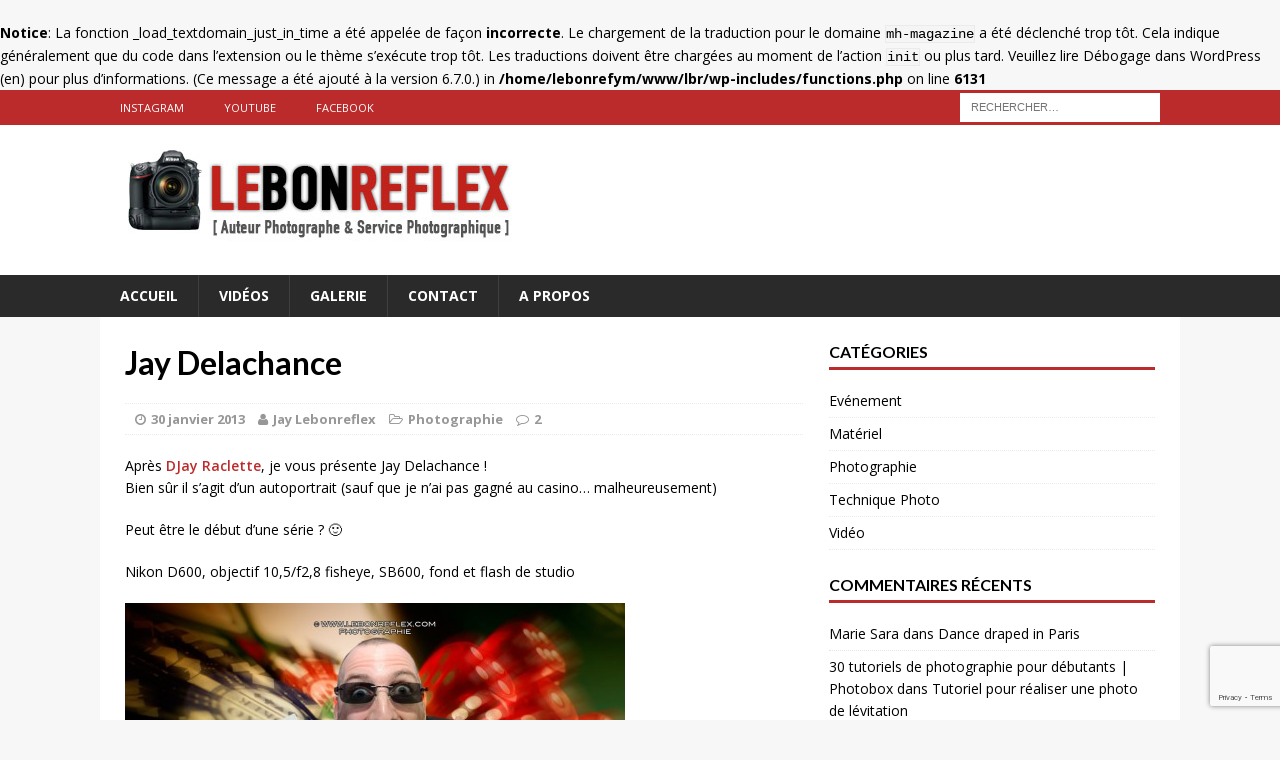

--- FILE ---
content_type: text/html; charset=UTF-8
request_url: https://www.lebonreflex.com/photographie/jay-delachance/
body_size: 12421
content:
<br />
<b>Notice</b>:  La fonction _load_textdomain_just_in_time a été appelée de façon <strong>incorrecte</strong>. Le chargement de la traduction pour le domaine <code>mh-magazine</code> a été déclenché trop tôt. Cela indique généralement que du code dans l’extension ou le thème s’exécute trop tôt. Les traductions doivent être chargées au moment de l’action <code>init</code> ou plus tard. Veuillez lire <a href="https://developer.wordpress.org/advanced-administration/debug/debug-wordpress/">Débogage dans WordPress</a> (en) pour plus d’informations. (Ce message a été ajouté à la version 6.7.0.) in <b>/home/lebonrefym/www/lbr/wp-includes/functions.php</b> on line <b>6131</b><br />



<!DOCTYPE html>
<html class="no-js mh-one-sb" lang="fr-FR">
<head>
<meta charset="UTF-8">
<meta name="viewport" content="width=device-width, initial-scale=1.0">
<link rel="profile" href="http://gmpg.org/xfn/11" />
<link rel="pingback" href="https://www.lebonreflex.com/xmlrpc.php" />
<title>Jay Delachance &#8211; Le Bon Reflex</title>

	  <meta name='robots' content='max-image-preview:large' />
<link rel='dns-prefetch' href='//fonts.googleapis.com' />
<link rel="alternate" type="application/rss+xml" title="Le Bon Reflex &raquo; Flux" href="https://www.lebonreflex.com/feed/" />
<link rel="alternate" type="application/rss+xml" title="Le Bon Reflex &raquo; Flux des commentaires" href="https://www.lebonreflex.com/comments/feed/" />
<link rel="alternate" type="application/rss+xml" title="Le Bon Reflex &raquo; Jay Delachance Flux des commentaires" href="https://www.lebonreflex.com/photographie/jay-delachance/feed/" />
<link rel="alternate" title="oEmbed (JSON)" type="application/json+oembed" href="https://www.lebonreflex.com/wp-json/oembed/1.0/embed?url=https%3A%2F%2Fwww.lebonreflex.com%2Fphotographie%2Fjay-delachance%2F" />
<link rel="alternate" title="oEmbed (XML)" type="text/xml+oembed" href="https://www.lebonreflex.com/wp-json/oembed/1.0/embed?url=https%3A%2F%2Fwww.lebonreflex.com%2Fphotographie%2Fjay-delachance%2F&#038;format=xml" />
<style id='wp-img-auto-sizes-contain-inline-css' type='text/css'>
img:is([sizes=auto i],[sizes^="auto," i]){contain-intrinsic-size:3000px 1500px}
/*# sourceURL=wp-img-auto-sizes-contain-inline-css */
</style>
<style id='wp-emoji-styles-inline-css' type='text/css'>

	img.wp-smiley, img.emoji {
		display: inline !important;
		border: none !important;
		box-shadow: none !important;
		height: 1em !important;
		width: 1em !important;
		margin: 0 0.07em !important;
		vertical-align: -0.1em !important;
		background: none !important;
		padding: 0 !important;
	}
/*# sourceURL=wp-emoji-styles-inline-css */
</style>
<style id='wp-block-library-inline-css' type='text/css'>
:root{--wp-block-synced-color:#7a00df;--wp-block-synced-color--rgb:122,0,223;--wp-bound-block-color:var(--wp-block-synced-color);--wp-editor-canvas-background:#ddd;--wp-admin-theme-color:#007cba;--wp-admin-theme-color--rgb:0,124,186;--wp-admin-theme-color-darker-10:#006ba1;--wp-admin-theme-color-darker-10--rgb:0,107,160.5;--wp-admin-theme-color-darker-20:#005a87;--wp-admin-theme-color-darker-20--rgb:0,90,135;--wp-admin-border-width-focus:2px}@media (min-resolution:192dpi){:root{--wp-admin-border-width-focus:1.5px}}.wp-element-button{cursor:pointer}:root .has-very-light-gray-background-color{background-color:#eee}:root .has-very-dark-gray-background-color{background-color:#313131}:root .has-very-light-gray-color{color:#eee}:root .has-very-dark-gray-color{color:#313131}:root .has-vivid-green-cyan-to-vivid-cyan-blue-gradient-background{background:linear-gradient(135deg,#00d084,#0693e3)}:root .has-purple-crush-gradient-background{background:linear-gradient(135deg,#34e2e4,#4721fb 50%,#ab1dfe)}:root .has-hazy-dawn-gradient-background{background:linear-gradient(135deg,#faaca8,#dad0ec)}:root .has-subdued-olive-gradient-background{background:linear-gradient(135deg,#fafae1,#67a671)}:root .has-atomic-cream-gradient-background{background:linear-gradient(135deg,#fdd79a,#004a59)}:root .has-nightshade-gradient-background{background:linear-gradient(135deg,#330968,#31cdcf)}:root .has-midnight-gradient-background{background:linear-gradient(135deg,#020381,#2874fc)}:root{--wp--preset--font-size--normal:16px;--wp--preset--font-size--huge:42px}.has-regular-font-size{font-size:1em}.has-larger-font-size{font-size:2.625em}.has-normal-font-size{font-size:var(--wp--preset--font-size--normal)}.has-huge-font-size{font-size:var(--wp--preset--font-size--huge)}.has-text-align-center{text-align:center}.has-text-align-left{text-align:left}.has-text-align-right{text-align:right}.has-fit-text{white-space:nowrap!important}#end-resizable-editor-section{display:none}.aligncenter{clear:both}.items-justified-left{justify-content:flex-start}.items-justified-center{justify-content:center}.items-justified-right{justify-content:flex-end}.items-justified-space-between{justify-content:space-between}.screen-reader-text{border:0;clip-path:inset(50%);height:1px;margin:-1px;overflow:hidden;padding:0;position:absolute;width:1px;word-wrap:normal!important}.screen-reader-text:focus{background-color:#ddd;clip-path:none;color:#444;display:block;font-size:1em;height:auto;left:5px;line-height:normal;padding:15px 23px 14px;text-decoration:none;top:5px;width:auto;z-index:100000}html :where(.has-border-color){border-style:solid}html :where([style*=border-top-color]){border-top-style:solid}html :where([style*=border-right-color]){border-right-style:solid}html :where([style*=border-bottom-color]){border-bottom-style:solid}html :where([style*=border-left-color]){border-left-style:solid}html :where([style*=border-width]){border-style:solid}html :where([style*=border-top-width]){border-top-style:solid}html :where([style*=border-right-width]){border-right-style:solid}html :where([style*=border-bottom-width]){border-bottom-style:solid}html :where([style*=border-left-width]){border-left-style:solid}html :where(img[class*=wp-image-]){height:auto;max-width:100%}:where(figure){margin:0 0 1em}html :where(.is-position-sticky){--wp-admin--admin-bar--position-offset:var(--wp-admin--admin-bar--height,0px)}@media screen and (max-width:600px){html :where(.is-position-sticky){--wp-admin--admin-bar--position-offset:0px}}

/*# sourceURL=wp-block-library-inline-css */
</style><style id='global-styles-inline-css' type='text/css'>
:root{--wp--preset--aspect-ratio--square: 1;--wp--preset--aspect-ratio--4-3: 4/3;--wp--preset--aspect-ratio--3-4: 3/4;--wp--preset--aspect-ratio--3-2: 3/2;--wp--preset--aspect-ratio--2-3: 2/3;--wp--preset--aspect-ratio--16-9: 16/9;--wp--preset--aspect-ratio--9-16: 9/16;--wp--preset--color--black: #000000;--wp--preset--color--cyan-bluish-gray: #abb8c3;--wp--preset--color--white: #ffffff;--wp--preset--color--pale-pink: #f78da7;--wp--preset--color--vivid-red: #cf2e2e;--wp--preset--color--luminous-vivid-orange: #ff6900;--wp--preset--color--luminous-vivid-amber: #fcb900;--wp--preset--color--light-green-cyan: #7bdcb5;--wp--preset--color--vivid-green-cyan: #00d084;--wp--preset--color--pale-cyan-blue: #8ed1fc;--wp--preset--color--vivid-cyan-blue: #0693e3;--wp--preset--color--vivid-purple: #9b51e0;--wp--preset--gradient--vivid-cyan-blue-to-vivid-purple: linear-gradient(135deg,rgb(6,147,227) 0%,rgb(155,81,224) 100%);--wp--preset--gradient--light-green-cyan-to-vivid-green-cyan: linear-gradient(135deg,rgb(122,220,180) 0%,rgb(0,208,130) 100%);--wp--preset--gradient--luminous-vivid-amber-to-luminous-vivid-orange: linear-gradient(135deg,rgb(252,185,0) 0%,rgb(255,105,0) 100%);--wp--preset--gradient--luminous-vivid-orange-to-vivid-red: linear-gradient(135deg,rgb(255,105,0) 0%,rgb(207,46,46) 100%);--wp--preset--gradient--very-light-gray-to-cyan-bluish-gray: linear-gradient(135deg,rgb(238,238,238) 0%,rgb(169,184,195) 100%);--wp--preset--gradient--cool-to-warm-spectrum: linear-gradient(135deg,rgb(74,234,220) 0%,rgb(151,120,209) 20%,rgb(207,42,186) 40%,rgb(238,44,130) 60%,rgb(251,105,98) 80%,rgb(254,248,76) 100%);--wp--preset--gradient--blush-light-purple: linear-gradient(135deg,rgb(255,206,236) 0%,rgb(152,150,240) 100%);--wp--preset--gradient--blush-bordeaux: linear-gradient(135deg,rgb(254,205,165) 0%,rgb(254,45,45) 50%,rgb(107,0,62) 100%);--wp--preset--gradient--luminous-dusk: linear-gradient(135deg,rgb(255,203,112) 0%,rgb(199,81,192) 50%,rgb(65,88,208) 100%);--wp--preset--gradient--pale-ocean: linear-gradient(135deg,rgb(255,245,203) 0%,rgb(182,227,212) 50%,rgb(51,167,181) 100%);--wp--preset--gradient--electric-grass: linear-gradient(135deg,rgb(202,248,128) 0%,rgb(113,206,126) 100%);--wp--preset--gradient--midnight: linear-gradient(135deg,rgb(2,3,129) 0%,rgb(40,116,252) 100%);--wp--preset--font-size--small: 13px;--wp--preset--font-size--medium: 20px;--wp--preset--font-size--large: 36px;--wp--preset--font-size--x-large: 42px;--wp--preset--spacing--20: 0.44rem;--wp--preset--spacing--30: 0.67rem;--wp--preset--spacing--40: 1rem;--wp--preset--spacing--50: 1.5rem;--wp--preset--spacing--60: 2.25rem;--wp--preset--spacing--70: 3.38rem;--wp--preset--spacing--80: 5.06rem;--wp--preset--shadow--natural: 6px 6px 9px rgba(0, 0, 0, 0.2);--wp--preset--shadow--deep: 12px 12px 50px rgba(0, 0, 0, 0.4);--wp--preset--shadow--sharp: 6px 6px 0px rgba(0, 0, 0, 0.2);--wp--preset--shadow--outlined: 6px 6px 0px -3px rgb(255, 255, 255), 6px 6px rgb(0, 0, 0);--wp--preset--shadow--crisp: 6px 6px 0px rgb(0, 0, 0);}:where(.is-layout-flex){gap: 0.5em;}:where(.is-layout-grid){gap: 0.5em;}body .is-layout-flex{display: flex;}.is-layout-flex{flex-wrap: wrap;align-items: center;}.is-layout-flex > :is(*, div){margin: 0;}body .is-layout-grid{display: grid;}.is-layout-grid > :is(*, div){margin: 0;}:where(.wp-block-columns.is-layout-flex){gap: 2em;}:where(.wp-block-columns.is-layout-grid){gap: 2em;}:where(.wp-block-post-template.is-layout-flex){gap: 1.25em;}:where(.wp-block-post-template.is-layout-grid){gap: 1.25em;}.has-black-color{color: var(--wp--preset--color--black) !important;}.has-cyan-bluish-gray-color{color: var(--wp--preset--color--cyan-bluish-gray) !important;}.has-white-color{color: var(--wp--preset--color--white) !important;}.has-pale-pink-color{color: var(--wp--preset--color--pale-pink) !important;}.has-vivid-red-color{color: var(--wp--preset--color--vivid-red) !important;}.has-luminous-vivid-orange-color{color: var(--wp--preset--color--luminous-vivid-orange) !important;}.has-luminous-vivid-amber-color{color: var(--wp--preset--color--luminous-vivid-amber) !important;}.has-light-green-cyan-color{color: var(--wp--preset--color--light-green-cyan) !important;}.has-vivid-green-cyan-color{color: var(--wp--preset--color--vivid-green-cyan) !important;}.has-pale-cyan-blue-color{color: var(--wp--preset--color--pale-cyan-blue) !important;}.has-vivid-cyan-blue-color{color: var(--wp--preset--color--vivid-cyan-blue) !important;}.has-vivid-purple-color{color: var(--wp--preset--color--vivid-purple) !important;}.has-black-background-color{background-color: var(--wp--preset--color--black) !important;}.has-cyan-bluish-gray-background-color{background-color: var(--wp--preset--color--cyan-bluish-gray) !important;}.has-white-background-color{background-color: var(--wp--preset--color--white) !important;}.has-pale-pink-background-color{background-color: var(--wp--preset--color--pale-pink) !important;}.has-vivid-red-background-color{background-color: var(--wp--preset--color--vivid-red) !important;}.has-luminous-vivid-orange-background-color{background-color: var(--wp--preset--color--luminous-vivid-orange) !important;}.has-luminous-vivid-amber-background-color{background-color: var(--wp--preset--color--luminous-vivid-amber) !important;}.has-light-green-cyan-background-color{background-color: var(--wp--preset--color--light-green-cyan) !important;}.has-vivid-green-cyan-background-color{background-color: var(--wp--preset--color--vivid-green-cyan) !important;}.has-pale-cyan-blue-background-color{background-color: var(--wp--preset--color--pale-cyan-blue) !important;}.has-vivid-cyan-blue-background-color{background-color: var(--wp--preset--color--vivid-cyan-blue) !important;}.has-vivid-purple-background-color{background-color: var(--wp--preset--color--vivid-purple) !important;}.has-black-border-color{border-color: var(--wp--preset--color--black) !important;}.has-cyan-bluish-gray-border-color{border-color: var(--wp--preset--color--cyan-bluish-gray) !important;}.has-white-border-color{border-color: var(--wp--preset--color--white) !important;}.has-pale-pink-border-color{border-color: var(--wp--preset--color--pale-pink) !important;}.has-vivid-red-border-color{border-color: var(--wp--preset--color--vivid-red) !important;}.has-luminous-vivid-orange-border-color{border-color: var(--wp--preset--color--luminous-vivid-orange) !important;}.has-luminous-vivid-amber-border-color{border-color: var(--wp--preset--color--luminous-vivid-amber) !important;}.has-light-green-cyan-border-color{border-color: var(--wp--preset--color--light-green-cyan) !important;}.has-vivid-green-cyan-border-color{border-color: var(--wp--preset--color--vivid-green-cyan) !important;}.has-pale-cyan-blue-border-color{border-color: var(--wp--preset--color--pale-cyan-blue) !important;}.has-vivid-cyan-blue-border-color{border-color: var(--wp--preset--color--vivid-cyan-blue) !important;}.has-vivid-purple-border-color{border-color: var(--wp--preset--color--vivid-purple) !important;}.has-vivid-cyan-blue-to-vivid-purple-gradient-background{background: var(--wp--preset--gradient--vivid-cyan-blue-to-vivid-purple) !important;}.has-light-green-cyan-to-vivid-green-cyan-gradient-background{background: var(--wp--preset--gradient--light-green-cyan-to-vivid-green-cyan) !important;}.has-luminous-vivid-amber-to-luminous-vivid-orange-gradient-background{background: var(--wp--preset--gradient--luminous-vivid-amber-to-luminous-vivid-orange) !important;}.has-luminous-vivid-orange-to-vivid-red-gradient-background{background: var(--wp--preset--gradient--luminous-vivid-orange-to-vivid-red) !important;}.has-very-light-gray-to-cyan-bluish-gray-gradient-background{background: var(--wp--preset--gradient--very-light-gray-to-cyan-bluish-gray) !important;}.has-cool-to-warm-spectrum-gradient-background{background: var(--wp--preset--gradient--cool-to-warm-spectrum) !important;}.has-blush-light-purple-gradient-background{background: var(--wp--preset--gradient--blush-light-purple) !important;}.has-blush-bordeaux-gradient-background{background: var(--wp--preset--gradient--blush-bordeaux) !important;}.has-luminous-dusk-gradient-background{background: var(--wp--preset--gradient--luminous-dusk) !important;}.has-pale-ocean-gradient-background{background: var(--wp--preset--gradient--pale-ocean) !important;}.has-electric-grass-gradient-background{background: var(--wp--preset--gradient--electric-grass) !important;}.has-midnight-gradient-background{background: var(--wp--preset--gradient--midnight) !important;}.has-small-font-size{font-size: var(--wp--preset--font-size--small) !important;}.has-medium-font-size{font-size: var(--wp--preset--font-size--medium) !important;}.has-large-font-size{font-size: var(--wp--preset--font-size--large) !important;}.has-x-large-font-size{font-size: var(--wp--preset--font-size--x-large) !important;}
/*# sourceURL=global-styles-inline-css */
</style>

<style id='classic-theme-styles-inline-css' type='text/css'>
/*! This file is auto-generated */
.wp-block-button__link{color:#fff;background-color:#32373c;border-radius:9999px;box-shadow:none;text-decoration:none;padding:calc(.667em + 2px) calc(1.333em + 2px);font-size:1.125em}.wp-block-file__button{background:#32373c;color:#fff;text-decoration:none}
/*# sourceURL=/wp-includes/css/classic-themes.min.css */
</style>
<link rel='stylesheet' id='ccchildpagescss-css' href='https://www.lebonreflex.com/wp-content/plugins/cc-child-pages/includes/css/styles.css?ver=1.43' type='text/css' media='all' />
<link rel='stylesheet' id='ccchildpagesskincss-css' href='https://www.lebonreflex.com/wp-content/plugins/cc-child-pages/includes/css/skins.css?ver=1.43' type='text/css' media='all' />
<link rel='stylesheet' id='wp-lightbox-2.min.css-css' href='https://www.lebonreflex.com/wp-content/plugins/wp-lightbox-2/styles/lightbox.min.css?ver=1.3.4' type='text/css' media='all' />
<link rel='stylesheet' id='sidebar-login-css' href='https://www.lebonreflex.com/wp-content/plugins/sidebar-login/build/sidebar-login.css?ver=1605551918' type='text/css' media='all' />
<link rel='stylesheet' id='mh-magazine-css' href='https://www.lebonreflex.com/wp-content/themes/mh-magazine/style.css?ver=3.3.0' type='text/css' media='all' />
<link rel='stylesheet' id='mh-font-awesome-css' href='https://www.lebonreflex.com/wp-content/themes/mh-magazine/includes/font-awesome.min.css' type='text/css' media='all' />
<link rel='stylesheet' id='mh-google-fonts-css' href='https://fonts.googleapis.com/css?family=Open+Sans:300,400,400italic,600,700%7cLato:300,400,400italic,600,700' type='text/css' media='all' />
<link rel='stylesheet' id='wp-pagenavi-css' href='https://www.lebonreflex.com/wp-content/plugins/wp-pagenavi/pagenavi-css.css?ver=2.70' type='text/css' media='all' />
<script type="text/javascript" src="https://www.lebonreflex.com/wp-includes/js/jquery/jquery.min.js?ver=3.7.1" id="jquery-core-js"></script>
<script type="text/javascript" src="https://www.lebonreflex.com/wp-includes/js/jquery/jquery-migrate.min.js?ver=3.4.1" id="jquery-migrate-js"></script>
<script type="text/javascript" src="https://www.lebonreflex.com/wp-content/themes/mh-magazine/js/scripts.js?ver=6.9" id="mh-scripts-js"></script>
<link rel="https://api.w.org/" href="https://www.lebonreflex.com/wp-json/" /><link rel="alternate" title="JSON" type="application/json" href="https://www.lebonreflex.com/wp-json/wp/v2/posts/5006" /><link rel="EditURI" type="application/rsd+xml" title="RSD" href="https://www.lebonreflex.com/xmlrpc.php?rsd" />
<meta name="generator" content="WordPress 6.9" />
<link rel="canonical" href="https://www.lebonreflex.com/photographie/jay-delachance/" />
<link rel='shortlink' href='https://www.lebonreflex.com/?p=5006' />
<style type="text/css">
.mh-widget-layout4 .mh-widget-title { background: #bc2b2b; background: rgba(188, 43, 43, 0.6); }
.mh-preheader, .mh-wide-layout .mh-subheader, .mh-ticker-title, .mh-main-nav li:hover, .mh-footer-nav, .slicknav_menu, .slicknav_btn, .slicknav_nav .slicknav_item:hover, .slicknav_nav a:hover, .mh-back-to-top, .mh-subheading, .entry-tags .fa, .entry-tags li:hover, .mh-widget-layout2 .mh-widget-title, .mh-widget-layout4 .mh-widget-title-inner, .mh-widget-layout4 .mh-footer-widget-title, #mh-mobile .flex-control-paging li a.flex-active, .mh-image-caption, .mh-carousel-layout1 .mh-carousel-caption, .mh-tab-button.active, .mh-tab-button.active:hover, .mh-footer-widget .mh-tab-button.active, .mh-social-widget li:hover a, .mh-footer-widget .mh-social-widget li a, .mh-footer-widget .mh-author-bio-widget, .tagcloud a:hover, .mh-widget .tagcloud a:hover, .mh-footer-widget .tagcloud a:hover, .mh-posts-stacked-meta, .page-numbers:hover, .mh-loop-pagination .current, .mh-comments-pagination .current, .pagelink, a:hover .pagelink, input[type=submit], #respond #cancel-comment-reply-link, #infinite-handle span { background: #bc2b2b; }
blockquote, .mh-category-desc, .mh-widget-layout1 .mh-widget-title, .mh-widget-layout3 .mh-widget-title, #mh-mobile .mh-slider-caption, .mh-carousel-layout1, .mh-spotlight-widget, .mh-author-bio-widget, .mh-author-bio-title, .mh-author-bio-image-frame, .mh-video-widget, .mh-tab-buttons, .bypostauthor .mh-comment-meta, textarea:hover, input[type=text]:hover, input[type=email]:hover, input[type=tel]:hover, input[type=url]:hover { border-color: #bc2b2b; }
.mh-dropcap, .mh-carousel-layout1 .flex-direction-nav a, .mh-carousel-layout2 .mh-carousel-caption, .mh-posts-digest-small-category, .mh-posts-lineup-more { color: #bc2b2b; }
.entry-content a, .mh-comment-content a { color: #bc2b2b; }
a:hover, .entry-content a:hover, .mh-author-box a:hover, .mh-post-nav a:hover, .mh-comment-content a:hover, #respond a:hover, .mh-meta a:hover, .mh-breadcrumb a:hover, .mh-tabbed-widget a:hover { color: #bc2b2b; }
</style>
<!--[if lt IE 9]>
<script src="https://www.lebonreflex.com/wp-content/themes/mh-magazine/js/css3-mediaqueries.js"></script>
<![endif]-->
<style type="text/css">
h1, h2, h3, h4, h5, h6, .mh-custom-posts-small-title { font-family: "Lato", sans-serif; }
</style>
<style type="text/css">.recentcomments a{display:inline !important;padding:0 !important;margin:0 !important;}</style><link rel="icon" href="https://www.lebonreflex.com/wp-content/uploads/2016/05/cropped-home_page_lebonreflex4-32x32.jpg" sizes="32x32" />
<link rel="icon" href="https://www.lebonreflex.com/wp-content/uploads/2016/05/cropped-home_page_lebonreflex4-192x192.jpg" sizes="192x192" />
<link rel="apple-touch-icon" href="https://www.lebonreflex.com/wp-content/uploads/2016/05/cropped-home_page_lebonreflex4-180x180.jpg" />
<meta name="msapplication-TileImage" content="https://www.lebonreflex.com/wp-content/uploads/2016/05/cropped-home_page_lebonreflex4-270x270.jpg" />
</head>
<body id="mh-mobile" class="wp-singular post-template-default single single-post postid-5006 single-format-standard wp-theme-mh-magazine mh-wide-layout mh-right-sb mh-loop-layout1 mh-widget-layout1">
<div class="mh-header-mobile-nav clearfix"></div>
	<div class="mh-preheader">
    	<div class="mh-container mh-container-inner mh-row clearfix">
							<div class="mh-header-bar-content mh-header-bar-top-left mh-col-2-3 clearfix">
											<nav class="mh-header-nav mh-header-nav-top clearfix">
							<div class="menu-rester-connecte-container"><ul id="menu-rester-connecte" class="menu"><li id="menu-item-6733" class="menu-item menu-item-type-custom menu-item-object-custom menu-item-6733"><a href="https://www.instagram.com/lebonreflex/" title="Quelques photos instantanées sur Instagram">Instagram</a></li>
<li id="menu-item-6807" class="menu-item menu-item-type-custom menu-item-object-custom menu-item-6807"><a href="https://www.youtube.com/channel/UCWVwv0qJzVDDnes085hN14A" title="Mes vidéos backstage ou mes réalisations sur Youtube">Youtube</a></li>
<li id="menu-item-6729" class="menu-item menu-item-type-custom menu-item-object-custom menu-item-6729"><a href="https://www.facebook.com/JayLebonreflex/" title="Suivez moi sur ma page Facebook">Facebook</a></li>
</ul></div>						</nav>
									</div>
										<div class="mh-header-bar-content mh-header-bar-top-right mh-col-1-3 clearfix">
											<aside class="mh-header-search mh-header-search-top">
							<form role="search" method="get" class="search-form" action="https://www.lebonreflex.com/">
				<label>
					<span class="screen-reader-text">Rechercher :</span>
					<input type="search" class="search-field" placeholder="Rechercher…" value="" name="s" />
				</label>
				<input type="submit" class="search-submit" value="Rechercher" />
			</form>						</aside>
									</div>
					</div>
	</div>
<header class="mh-header">
	<div class="mh-container mh-container-inner mh-row clearfix">
		<div class="mh-col-1-1 mh-custom-header">
<a href="https://www.lebonreflex.com/" title="Le Bon Reflex" rel="home">
<div class="mh-site-logo" role="banner">
<img class="mh-header-image" src="https://www.lebonreflex.com/wp-content/uploads/2016/05/logo-lbr-3.jpg" height="110" width="400" alt="Le Bon Reflex" />
</div>
</a>
</div>
	</div>
	<div class="mh-main-nav-wrap">
		<nav class="mh-main-nav mh-container mh-container-inner clearfix">
			<div class="menu"><ul>
<li class="page_item page-item-6727"><a href="https://www.lebonreflex.com/accueil/">Accueil</a></li>
<li class="page_item page-item-5899"><a href="https://www.lebonreflex.com/videos/">Vidéos</a></li>
<li class="page_item page-item-40 page_item_has_children"><a href="https://www.lebonreflex.com/portfolio-2/">Galerie</a>
<ul class='children'>
	<li class="page_item page-item-8040"><a href="https://www.lebonreflex.com/portfolio-2/corporate/">Corporate</a></li>
	<li class="page_item page-item-6426"><a href="https://www.lebonreflex.com/portfolio-2/dance/">Dance</a></li>
	<li class="page_item page-item-6439"><a href="https://www.lebonreflex.com/portfolio-2/feu-et-cracheurs-de-feu/">Feu et cracheurs de feu</a></li>
	<li class="page_item page-item-6450"><a href="https://www.lebonreflex.com/portfolio-2/jeu-de-mains/">Jeu de mains</a></li>
	<li class="page_item page-item-76 page_item_has_children"><a href="https://www.lebonreflex.com/portfolio-2/portraits/">Portraits</a>
	<ul class='children'>
		<li class="page_item page-item-4160"><a href="https://www.lebonreflex.com/portfolio-2/portraits/autoportrait/">Autoportrait</a></li>
		<li class="page_item page-item-6455"><a href="https://www.lebonreflex.com/portfolio-2/portraits/masque/">Masqué</a></li>
		<li class="page_item page-item-4188"><a href="https://www.lebonreflex.com/portfolio-2/portraits/portrait-couleurs/">Portrait couleurs</a></li>
		<li class="page_item page-item-4176"><a href="https://www.lebonreflex.com/portfolio-2/portraits/portrait-nb/">Portrait Noir et Blanc</a></li>
	</ul>
</li>
	<li class="page_item page-item-6385"><a href="https://www.lebonreflex.com/portfolio-2/star-wars/">Star Wars</a></li>
	<li class="page_item page-item-6517"><a href="https://www.lebonreflex.com/portfolio-2/super-heros/">Super Héros</a></li>
	<li class="page_item page-item-70"><a href="https://www.lebonreflex.com/portfolio-2/architecture/">Architecture</a></li>
	<li class="page_item page-item-1927"><a href="https://www.lebonreflex.com/portfolio-2/zautres/">Autres</a></li>
</ul>
</li>
<li class="page_item page-item-43"><a href="https://www.lebonreflex.com/contact/">Contact</a></li>
<li class="page_item page-item-39"><a href="https://www.lebonreflex.com/a-propos/">A Propos</a></li>
</ul></div>
		</nav>
	</div>
	</header>
<div class="mh-container mh-container-outer">
<div class="mh-wrapper clearfix">
	<div class="mh-main clearfix">
		<div id="main-content" class="mh-content"><article id="post-5006" class="post-5006 post type-post status-publish format-standard has-post-thumbnail hentry category-photographie tag-autoportrait tag-fisheye tag-manfrotto tag-nikon-10-5-f2-8 tag-nikon-d600 tag-nikon-sb600 tag-studio tag-telecommande-ir-nikon-ml-l3">
	<header class="entry-header clearfix">
		<h1 class="entry-title">
			Jay Delachance		</h1>
		<p class="mh-meta entry-meta">
<span class="entry-meta-date updated"><i class="fa fa-clock-o"></i><a href="https://www.lebonreflex.com/2013/01/">30 janvier 2013</a></span>
<span class="entry-meta-author author vcard"><i class="fa fa-user"></i><a class="fn" href="https://www.lebonreflex.com/author/admin/">Jay Lebonreflex</a></span>
<span class="entry-meta-categories"><i class="fa fa-folder-open-o"></i><a href="https://www.lebonreflex.com/reflex/photographie/" rel="category tag">Photographie</a></span>
<span class="entry-meta-comments"><i class="fa fa-comment-o"></i><a class="mh-comment-scroll" href="https://www.lebonreflex.com/photographie/jay-delachance/#mh-comments">2</a></span>
</p>
	</header>
		<div class="entry-content clearfix"><p>Après <a title="DJay Raclette !!!" href="http://www.lebonreflex.com/2013/01/dj-raclette/" target="_blank">DJay Raclette</a>, je vous présente Jay Delachance !<br />
Bien sûr il s&rsquo;agit d&rsquo;un autoportrait (sauf que je n&rsquo;ai pas gagné au casino&#8230; malheureusement)</p>
<p>Peut être le début d&rsquo;une série ? 🙂</p>
<p>Nikon D600, objectif 10,5/f2,8 fisheye, SB600, fond et flash de studio</p>
<p><a href="http://www.lebonreflex.com/wp-content/uploads/2013/01/DSC_1237.jpg" rel="lightbox[5006]"><img fetchpriority="high" decoding="async" class="alignnone size-medium wp-image-5007" alt="DSC_1237" src="http://www.lebonreflex.com/wp-content/uploads/2013/01/DSC_1237-500x333.jpg" width="500" height="333" srcset="https://www.lebonreflex.com/wp-content/uploads/2013/01/DSC_1237-500x333.jpg 500w, https://www.lebonreflex.com/wp-content/uploads/2013/01/DSC_1237-300x200.jpg 300w, https://www.lebonreflex.com/wp-content/uploads/2013/01/DSC_1237-768x512.jpg 768w, https://www.lebonreflex.com/wp-content/uploads/2013/01/DSC_1237-900x600.jpg 900w, https://www.lebonreflex.com/wp-content/uploads/2013/01/DSC_1237-140x94.jpg 140w, https://www.lebonreflex.com/wp-content/uploads/2013/01/DSC_1237.jpg 950w" sizes="(max-width: 500px) 100vw, 500px" /></a></p>
<div class="mh-social-bottom">
<div class="mh-share-buttons mh-row clearfix">
	<a class="mh-col-1-4 mh-facebook" href="#" onclick="window.open('http://www.facebook.com/sharer.php?u=https://www.lebonreflex.com/photographie/jay-delachance/&t=Jay Delachance', 'facebookShare', 'width=626,height=436'); return false;" title="Share on Facebook">
		<span class="mh-share-button"><i class="fa fa-facebook fa-2x"></i></span>
	</a>
	<a class="mh-col-1-4 mh-twitter" href="#" onclick="window.open('http://twitter.com/share?text=Jay Delachance -&url=https://www.lebonreflex.com/photographie/jay-delachance/', 'twitterShare', 'width=626,height=436'); return false;" title="Tweet This Post">
		<span class="mh-share-button"><i class="fa fa-twitter fa-2x"></i></span>
	</a>
	<a class="mh-col-1-4 mh-pinterest" href="#" onclick="window.open('http://pinterest.com/pin/create/button/?url=https://www.lebonreflex.com/photographie/jay-delachance/&media=https://www.lebonreflex.com/wp-content/uploads/2013/01/DSC_1237.jpg&description=Jay Delachance', 'pinterestShare', 'width=750,height=350'); return false;" title="Pin This Post">
		<span class="mh-share-button"><i class="fa fa-pinterest fa-2x"></i></span>
	</a>
	<a class="mh-col-1-4 mh-googleplus" href="#" onclick="window.open('https://plusone.google.com/_/+1/confirm?hl=en-US&url=https://www.lebonreflex.com/photographie/jay-delachance/', 'googleShare', 'width=626,height=436'); return false;" title="Share on Google+" target="_blank">
		<span class="mh-share-button"><i class="fa fa-google-plus fa-2x"></i></span>
	</a>
</div></div>
	</div>
	<div class="entry-tags clearfix"><i class="fa fa-tag"></i><ul><li><a href="https://www.lebonreflex.com/photo/autoportrait/" rel="tag">Autoportrait</a></li><li><a href="https://www.lebonreflex.com/photo/fisheye/" rel="tag">Fisheye</a></li><li><a href="https://www.lebonreflex.com/photo/manfrotto/" rel="tag">Manfrotto</a></li><li><a href="https://www.lebonreflex.com/photo/nikon-10-5-f2-8/" rel="tag">Nikon 10.5 f2.8</a></li><li><a href="https://www.lebonreflex.com/photo/nikon-d600/" rel="tag">Nikon D600</a></li><li><a href="https://www.lebonreflex.com/photo/nikon-sb600/" rel="tag">Nikon SB600</a></li><li><a href="https://www.lebonreflex.com/photo/studio/" rel="tag">Studio</a></li><li><a href="https://www.lebonreflex.com/photo/telecommande-ir-nikon-ml-l3/" rel="tag">Télécommande IR Nikon ML-L3</a></li></ul></div>	</article>		<div id="mh-comments" class="mh-comments-wrap">
			<h4 class="mh-section-title">
				2 commentaires sur Jay Delachance			</h4>
			<ol class="commentlist mh-comment-list">
						<li id="comment-2641" class="comment even thread-even depth-1 mh-comment-item">
			<article id="div-comment-2641" class="mh-comment-body">
				<footer class="mh-meta mh-comment-meta">
					<span class="vcard mh-comment-author">
						<figure class="mh-comment-gravatar">
							<img alt='' src='https://secure.gravatar.com/avatar/d711dbe6aaa28cdd9e49a8febb8ad6c7d85dc8662f9cfc2a82de2a508e2a769c?s=60&#038;d=wavatar&#038;r=g' srcset='https://secure.gravatar.com/avatar/d711dbe6aaa28cdd9e49a8febb8ad6c7d85dc8662f9cfc2a82de2a508e2a769c?s=120&#038;d=wavatar&#038;r=g 2x' class='avatar avatar-60 photo' height='60' width='60' decoding='async'/>						</figure>
						<span class="fn"><a href="http://laphotographiehautevitesse.overblog.com/" class="url" rel="ugc external nofollow">Mickaël</a></span>
					</span>
					<span class="mh-comment-meta-data">
						<a class="mh-comment-meta-date" href="https://www.lebonreflex.com/photographie/jay-delachance/#comment-2641">
							21 février 2013 &aacute; 12 h 11 min						</a>
					</span>
				</footer>
								<div class="mh-comment-content">
					<p>Original, et très humouristique&#8230; Excellent !!!</p>
				</div>
				<div class="mh-meta mh-comment-meta-links"><a rel="nofollow" class="comment-reply-link" href="https://www.lebonreflex.com/photographie/jay-delachance/?replytocom=2641#respond" data-commentid="2641" data-postid="5006" data-belowelement="comment-2641" data-respondelement="respond" data-replyto="Répondre à Mickaël" aria-label="Répondre à Mickaël">Répondre</a>                </div>
			</article><ul class="children">
		<li id="comment-2642" class="comment byuser comment-author-admin bypostauthor odd alt depth-2 mh-comment-item">
			<article id="div-comment-2642" class="mh-comment-body">
				<footer class="mh-meta mh-comment-meta">
					<span class="vcard mh-comment-author">
						<figure class="mh-comment-gravatar">
							<img alt='' src='https://secure.gravatar.com/avatar/8b81627bb3fb078bb481ec5ed1af73b882b260ae2d723df3577591aaab0c8f68?s=60&#038;d=wavatar&#038;r=g' srcset='https://secure.gravatar.com/avatar/8b81627bb3fb078bb481ec5ed1af73b882b260ae2d723df3577591aaab0c8f68?s=120&#038;d=wavatar&#038;r=g 2x' class='avatar avatar-60 photo' height='60' width='60' decoding='async'/>						</figure>
						<span class="fn"><a href="http://www.lebonreflex.com" class="url" rel="ugc">Jérôme REGNIER</a></span>
					</span>
					<span class="mh-comment-meta-data">
						<a class="mh-comment-meta-date" href="https://www.lebonreflex.com/photographie/jay-delachance/#comment-2642">
							21 février 2013 &aacute; 12 h 16 min						</a>
					</span>
				</footer>
								<div class="mh-comment-content">
					<p>Merci Mickaël 🙂</p>
				</div>
				<div class="mh-meta mh-comment-meta-links"><a rel="nofollow" class="comment-reply-link" href="https://www.lebonreflex.com/photographie/jay-delachance/?replytocom=2642#respond" data-commentid="2642" data-postid="5006" data-belowelement="comment-2642" data-respondelement="respond" data-replyto="Répondre à Jérôme REGNIER" aria-label="Répondre à Jérôme REGNIER">Répondre</a>                </div>
			</article></li><!-- #comment-## -->
</ul><!-- .children -->
</li><!-- #comment-## -->
			</ol>
		</div>	<div id="respond" class="comment-respond">
		<h3 id="reply-title" class="comment-reply-title">Leave a Reply <small><a rel="nofollow" id="cancel-comment-reply-link" href="/photographie/jay-delachance/#respond" style="display:none;">Annuler la réponse</a></small></h3><form action="https://www.lebonreflex.com/wp-comments-post.php" method="post" id="commentform" class="comment-form"><p class="comment-notes">Votre adresse de messagerie ne sera pas publi&eacute;e.</p><p class="comment-form-comment"><label for="comment">Commentaire</label><br/><textarea id="comment" name="comment" cols="45" rows="5" aria-required="true"></textarea></p><p class="comment-form-author"><label for="author">Nom </label><span class="required">*</span><br/><input id="author" name="author" type="text" value="" size="30" aria-required='true' /></p>
<p class="comment-form-email"><label for="email">Courriel </label><span class="required">*</span><br/><input id="email" name="email" type="text" value="" size="30" aria-required='true' /></p>
<p class="comment-form-url"><label for="url">Site web</label><br/><input id="url" name="url" type="text" value="" size="30" /></p>
<input type="hidden" name="g-recaptcha-response" class="agr-recaptcha-response" value="" /><script>
                function wpcaptcha_captcha(){
                    grecaptcha.execute("6Ld50vIUAAAAAMGaPoUnnyFguKJqJy0Q57ZseoXE", {action: "submit"}).then(function(token) {
                        var captchas = document.querySelectorAll(".agr-recaptcha-response");
                        captchas.forEach(function(captcha) {
                            captcha.value = token;
                        });
                    });
                }
                </script><script src='https://www.google.com/recaptcha/api.js?onload=wpcaptcha_captcha&render=6Ld50vIUAAAAAMGaPoUnnyFguKJqJy0Q57ZseoXE&ver=1.31' id='wpcaptcha-recaptcha-js'></script><p class="form-submit"><input name="submit" type="submit" id="submit" class="submit" value="Laisser un commentaire" /> <input type='hidden' name='comment_post_ID' value='5006' id='comment_post_ID' />
<input type='hidden' name='comment_parent' id='comment_parent' value='0' />
</p><p style="display: none;"><input type="hidden" id="akismet_comment_nonce" name="akismet_comment_nonce" value="fb5a97b9c0" /></p><p style="display: none !important;" class="akismet-fields-container" data-prefix="ak_"><label>&#916;<textarea name="ak_hp_textarea" cols="45" rows="8" maxlength="100"></textarea></label><input type="hidden" id="ak_js_1" name="ak_js" value="52"/><script>document.getElementById( "ak_js_1" ).setAttribute( "value", ( new Date() ).getTime() );</script></p></form>	</div><!-- #respond -->
	<p class="akismet_comment_form_privacy_notice">Ce site utilise Akismet pour réduire les indésirables. <a href="https://akismet.com/privacy/" target="_blank" rel="nofollow noopener">En savoir plus sur la façon dont les données de vos commentaires sont traitées</a>.</p>		</div>
			<aside class="mh-widget-col-1 mh-sidebar">
		<div id="categories-3" class="mh-widget widget_categories"><h4 class="mh-widget-title"><span class="mh-widget-title-inner">Catégories</span></h4>
			<ul>
					<li class="cat-item cat-item-3"><a href="https://www.lebonreflex.com/reflex/evenement/">Evénement</a>
</li>
	<li class="cat-item cat-item-51"><a href="https://www.lebonreflex.com/reflex/materiel/">Matériel</a>
</li>
	<li class="cat-item cat-item-1"><a href="https://www.lebonreflex.com/reflex/photographie/">Photographie</a>
</li>
	<li class="cat-item cat-item-57"><a href="https://www.lebonreflex.com/reflex/technique-photo/">Technique Photo</a>
</li>
	<li class="cat-item cat-item-7"><a href="https://www.lebonreflex.com/reflex/video-reflex/">Vidéo</a>
</li>
			</ul>

			</div><div id="recent-comments-4" class="mh-widget widget_recent_comments"><h4 class="mh-widget-title"><span class="mh-widget-title-inner">Commentaires récents</span></h4><ul id="recentcomments"><li class="recentcomments"><span class="comment-author-link">Marie Sara</span> dans <a href="https://www.lebonreflex.com/photographie/dance-draped-in-paris/#comment-31598">Dance draped in Paris</a></li><li class="recentcomments"><span class="comment-author-link"><a href="https://www.photobox.fr/blog/30-des-meilleurs-tutoriels-de-photographie-pour-les-debutants" class="url" rel="ugc external nofollow">30 tutoriels de photographie pour débutants | Photobox</a></span> dans <a href="https://www.lebonreflex.com/technique-photo/tutoriel-pour-realiser-une-photo-de-levitation/#comment-31594">Tutoriel pour réaliser une photo de lévitation</a></li><li class="recentcomments"><span class="comment-author-link"><a href="http://www.lebonreflex.com" class="url" rel="ugc">Jay Lebonreflex</a></span> dans <a href="https://www.lebonreflex.com/photographie/dance-draped-in-paris/#comment-31593">Dance draped in Paris</a></li><li class="recentcomments"><span class="comment-author-link">Marie Sara</span> dans <a href="https://www.lebonreflex.com/photographie/dance-draped-in-paris/#comment-31592">Dance draped in Paris</a></li><li class="recentcomments"><span class="comment-author-link"><a href="http://lominos.kabook.fr" class="url" rel="ugc external nofollow">Jean François BRUNET</a></span> dans <a href="https://www.lebonreflex.com/technique-photo/tutoriel-pour-realiser-une-photo-de-levitation/#comment-13893">Tutoriel pour réaliser une photo de lévitation</a></li></ul></div>	</aside>	</div>
    </div>
<a href="#" class="mh-back-to-top"><i class="fa fa-chevron-up"></i></a>
</div><!-- .mh-container-outer -->
<footer class="mh-footer">
	<div class="mh-container mh-container-inner mh-footer-widgets mh-row clearfix">
					<div class="mh-col-1-4 mh-widget-col-1 mh-footer-area mh-footer-1">
				<div id="wp_sidebarlogin-15" class="mh-footer-widget widget_wp_sidebarlogin"><h6 class="mh-widget-title mh-footer-widget-title"><span class="mh-widget-title-inner mh-footer-widget-title-inner">Login</span></h6><div class="sidebar-login-form"><form name="loginform" id="loginform" action="https://www.lebonreflex.com/wp-login.php" method="post"><p class="login-username">
				<label for="user_login">Identifiant</label>
				<input type="text" name="log" id="user_login" autocomplete="username" class="input" value="" size="20" />
			</p><p class="login-password">
				<label for="user_pass">Mot de passe</label>
				<input type="password" name="pwd" id="user_pass" autocomplete="current-password" spellcheck="false" class="input" value="" size="20" />
			</p><input type="hidden" name="g-recaptcha-response" class="agr-recaptcha-response" value="" /><script>
                function wpcaptcha_captcha(){
                    grecaptcha.execute("6Ld50vIUAAAAAMGaPoUnnyFguKJqJy0Q57ZseoXE", {action: "submit"}).then(function(token) {
                        var captchas = document.querySelectorAll(".agr-recaptcha-response");
                        captchas.forEach(function(captcha) {
                            captcha.value = token;
                        });
                    });
                }
                </script><script src='https://www.google.com/recaptcha/api.js?onload=wpcaptcha_captcha&render=6Ld50vIUAAAAAMGaPoUnnyFguKJqJy0Q57ZseoXE&ver=1.31' id='wpcaptcha-recaptcha-js'></script><p class="login-remember"><label><input name="rememberme" type="checkbox" id="rememberme" value="forever" checked="checked" /> Se souvenir de moi</label></p><p class="login-submit">
				<input type="submit" name="wp-submit" id="wp-submit" class="button button-primary" value="Connexion" />
				<input type="hidden" name="redirect_to" value="https://www.lebonreflex.com/photographie/jay-delachance/?_login=601a68f220" />
			</p></form><ul class="sidebar-login-links pagenav sidebar_login_links"><li class="lost_password-link"><a href="https://www.lebonreflex.com/wp-login.php?action=lostpassword">Mot de passe perdu ?</a></li></ul></div></div>			</div>
									</div>
</footer>
<div class="mh-copyright-wrap">
	<div class="mh-container mh-container-inner clearfix">
		<p class="mh-copyright">© Tous droits réservés Jay Lebonreflex 81792721300022</p>
	</div>
</div>
<script type="speculationrules">
{"prefetch":[{"source":"document","where":{"and":[{"href_matches":"/*"},{"not":{"href_matches":["/wp-*.php","/wp-admin/*","/wp-content/uploads/*","/wp-content/*","/wp-content/plugins/*","/wp-content/themes/mh-magazine/*","/*\\?(.+)"]}},{"not":{"selector_matches":"a[rel~=\"nofollow\"]"}},{"not":{"selector_matches":".no-prefetch, .no-prefetch a"}}]},"eagerness":"conservative"}]}
</script>
<script type="text/javascript" id="wp-jquery-lightbox-js-extra">
/* <![CDATA[ */
var JQLBSettings = {"fitToScreen":"1","resizeSpeed":"400","displayDownloadLink":"0","navbarOnTop":"0","loopImages":"","resizeCenter":"","marginSize":"0","linkTarget":"_self","help":"","prevLinkTitle":"previous image","nextLinkTitle":"next image","prevLinkText":"\u00ab Previous","nextLinkText":"Next \u00bb","closeTitle":"close image gallery","image":"Image ","of":" of ","download":"Download","jqlb_overlay_opacity":"80","jqlb_overlay_color":"#000000","jqlb_overlay_close":"1","jqlb_border_width":"10","jqlb_border_color":"#ffffff","jqlb_border_radius":"0","jqlb_image_info_background_transparency":"100","jqlb_image_info_bg_color":"#ffffff","jqlb_image_info_text_color":"#000000","jqlb_image_info_text_fontsize":"10","jqlb_show_text_for_image":"1","jqlb_next_image_title":"next image","jqlb_previous_image_title":"previous image","jqlb_next_button_image":"https://www.lebonreflex.com/wp-content/plugins/wp-lightbox-2/styles/images/next.gif","jqlb_previous_button_image":"https://www.lebonreflex.com/wp-content/plugins/wp-lightbox-2/styles/images/prev.gif","jqlb_maximum_width":"","jqlb_maximum_height":"","jqlb_show_close_button":"1","jqlb_close_image_title":"close image gallery","jqlb_close_image_max_heght":"22","jqlb_image_for_close_lightbox":"https://www.lebonreflex.com/wp-content/plugins/wp-lightbox-2/styles/images/closelabel.gif","jqlb_keyboard_navigation":"1","jqlb_popup_size_fix":"0"};
//# sourceURL=wp-jquery-lightbox-js-extra
/* ]]> */
</script>
<script type="text/javascript" src="https://www.lebonreflex.com/wp-content/plugins/wp-lightbox-2/js/dist/wp-lightbox-2.min.js?ver=1.3.4.1" id="wp-jquery-lightbox-js"></script>
<script type="text/javascript" src="https://www.lebonreflex.com/wp-includes/js/comment-reply.min.js?ver=6.9" id="comment-reply-js" async="async" data-wp-strategy="async" fetchpriority="low"></script>
<script defer type="text/javascript" src="https://www.lebonreflex.com/wp-content/plugins/akismet/_inc/akismet-frontend.js?ver=1762988561" id="akismet-frontend-js"></script>
<script type="text/javascript" src="https://www.lebonreflex.com/wp-includes/js/dist/vendor/wp-polyfill.min.js?ver=3.15.0" id="wp-polyfill-js"></script>
<script type="text/javascript" id="sidebar-login-js-extra">
/* <![CDATA[ */
var sidebar_login_params = {"ajax_url":"/wp-admin/admin-ajax.php","force_ssl_admin":"1","is_ssl":"1","i18n_username_required":"Veuillez renseigner votre identifiant","i18n_password_required":"Veuillez renseigner votre mot de passe","error_class":"sidebar-login-error"};
//# sourceURL=sidebar-login-js-extra
/* ]]> */
</script>
<script type="text/javascript" src="https://www.lebonreflex.com/wp-content/plugins/sidebar-login/build/frontend.js?ver=39f7653913319f945fb39a83c9a25003" id="sidebar-login-js"></script>
<script id="wp-emoji-settings" type="application/json">
{"baseUrl":"https://s.w.org/images/core/emoji/17.0.2/72x72/","ext":".png","svgUrl":"https://s.w.org/images/core/emoji/17.0.2/svg/","svgExt":".svg","source":{"concatemoji":"https://www.lebonreflex.com/wp-includes/js/wp-emoji-release.min.js?ver=6.9"}}
</script>
<script type="module">
/* <![CDATA[ */
/*! This file is auto-generated */
const a=JSON.parse(document.getElementById("wp-emoji-settings").textContent),o=(window._wpemojiSettings=a,"wpEmojiSettingsSupports"),s=["flag","emoji"];function i(e){try{var t={supportTests:e,timestamp:(new Date).valueOf()};sessionStorage.setItem(o,JSON.stringify(t))}catch(e){}}function c(e,t,n){e.clearRect(0,0,e.canvas.width,e.canvas.height),e.fillText(t,0,0);t=new Uint32Array(e.getImageData(0,0,e.canvas.width,e.canvas.height).data);e.clearRect(0,0,e.canvas.width,e.canvas.height),e.fillText(n,0,0);const a=new Uint32Array(e.getImageData(0,0,e.canvas.width,e.canvas.height).data);return t.every((e,t)=>e===a[t])}function p(e,t){e.clearRect(0,0,e.canvas.width,e.canvas.height),e.fillText(t,0,0);var n=e.getImageData(16,16,1,1);for(let e=0;e<n.data.length;e++)if(0!==n.data[e])return!1;return!0}function u(e,t,n,a){switch(t){case"flag":return n(e,"\ud83c\udff3\ufe0f\u200d\u26a7\ufe0f","\ud83c\udff3\ufe0f\u200b\u26a7\ufe0f")?!1:!n(e,"\ud83c\udde8\ud83c\uddf6","\ud83c\udde8\u200b\ud83c\uddf6")&&!n(e,"\ud83c\udff4\udb40\udc67\udb40\udc62\udb40\udc65\udb40\udc6e\udb40\udc67\udb40\udc7f","\ud83c\udff4\u200b\udb40\udc67\u200b\udb40\udc62\u200b\udb40\udc65\u200b\udb40\udc6e\u200b\udb40\udc67\u200b\udb40\udc7f");case"emoji":return!a(e,"\ud83e\u1fac8")}return!1}function f(e,t,n,a){let r;const o=(r="undefined"!=typeof WorkerGlobalScope&&self instanceof WorkerGlobalScope?new OffscreenCanvas(300,150):document.createElement("canvas")).getContext("2d",{willReadFrequently:!0}),s=(o.textBaseline="top",o.font="600 32px Arial",{});return e.forEach(e=>{s[e]=t(o,e,n,a)}),s}function r(e){var t=document.createElement("script");t.src=e,t.defer=!0,document.head.appendChild(t)}a.supports={everything:!0,everythingExceptFlag:!0},new Promise(t=>{let n=function(){try{var e=JSON.parse(sessionStorage.getItem(o));if("object"==typeof e&&"number"==typeof e.timestamp&&(new Date).valueOf()<e.timestamp+604800&&"object"==typeof e.supportTests)return e.supportTests}catch(e){}return null}();if(!n){if("undefined"!=typeof Worker&&"undefined"!=typeof OffscreenCanvas&&"undefined"!=typeof URL&&URL.createObjectURL&&"undefined"!=typeof Blob)try{var e="postMessage("+f.toString()+"("+[JSON.stringify(s),u.toString(),c.toString(),p.toString()].join(",")+"));",a=new Blob([e],{type:"text/javascript"});const r=new Worker(URL.createObjectURL(a),{name:"wpTestEmojiSupports"});return void(r.onmessage=e=>{i(n=e.data),r.terminate(),t(n)})}catch(e){}i(n=f(s,u,c,p))}t(n)}).then(e=>{for(const n in e)a.supports[n]=e[n],a.supports.everything=a.supports.everything&&a.supports[n],"flag"!==n&&(a.supports.everythingExceptFlag=a.supports.everythingExceptFlag&&a.supports[n]);var t;a.supports.everythingExceptFlag=a.supports.everythingExceptFlag&&!a.supports.flag,a.supports.everything||((t=a.source||{}).concatemoji?r(t.concatemoji):t.wpemoji&&t.twemoji&&(r(t.twemoji),r(t.wpemoji)))});
//# sourceURL=https://www.lebonreflex.com/wp-includes/js/wp-emoji-loader.min.js
/* ]]> */
</script>
</body>
</html>

--- FILE ---
content_type: text/html; charset=utf-8
request_url: https://www.google.com/recaptcha/api2/anchor?ar=1&k=6Ld50vIUAAAAAMGaPoUnnyFguKJqJy0Q57ZseoXE&co=aHR0cHM6Ly93d3cubGVib25yZWZsZXguY29tOjQ0Mw..&hl=en&v=PoyoqOPhxBO7pBk68S4YbpHZ&size=invisible&anchor-ms=20000&execute-ms=30000&cb=8fq056km4lrl
body_size: 48642
content:
<!DOCTYPE HTML><html dir="ltr" lang="en"><head><meta http-equiv="Content-Type" content="text/html; charset=UTF-8">
<meta http-equiv="X-UA-Compatible" content="IE=edge">
<title>reCAPTCHA</title>
<style type="text/css">
/* cyrillic-ext */
@font-face {
  font-family: 'Roboto';
  font-style: normal;
  font-weight: 400;
  font-stretch: 100%;
  src: url(//fonts.gstatic.com/s/roboto/v48/KFO7CnqEu92Fr1ME7kSn66aGLdTylUAMa3GUBHMdazTgWw.woff2) format('woff2');
  unicode-range: U+0460-052F, U+1C80-1C8A, U+20B4, U+2DE0-2DFF, U+A640-A69F, U+FE2E-FE2F;
}
/* cyrillic */
@font-face {
  font-family: 'Roboto';
  font-style: normal;
  font-weight: 400;
  font-stretch: 100%;
  src: url(//fonts.gstatic.com/s/roboto/v48/KFO7CnqEu92Fr1ME7kSn66aGLdTylUAMa3iUBHMdazTgWw.woff2) format('woff2');
  unicode-range: U+0301, U+0400-045F, U+0490-0491, U+04B0-04B1, U+2116;
}
/* greek-ext */
@font-face {
  font-family: 'Roboto';
  font-style: normal;
  font-weight: 400;
  font-stretch: 100%;
  src: url(//fonts.gstatic.com/s/roboto/v48/KFO7CnqEu92Fr1ME7kSn66aGLdTylUAMa3CUBHMdazTgWw.woff2) format('woff2');
  unicode-range: U+1F00-1FFF;
}
/* greek */
@font-face {
  font-family: 'Roboto';
  font-style: normal;
  font-weight: 400;
  font-stretch: 100%;
  src: url(//fonts.gstatic.com/s/roboto/v48/KFO7CnqEu92Fr1ME7kSn66aGLdTylUAMa3-UBHMdazTgWw.woff2) format('woff2');
  unicode-range: U+0370-0377, U+037A-037F, U+0384-038A, U+038C, U+038E-03A1, U+03A3-03FF;
}
/* math */
@font-face {
  font-family: 'Roboto';
  font-style: normal;
  font-weight: 400;
  font-stretch: 100%;
  src: url(//fonts.gstatic.com/s/roboto/v48/KFO7CnqEu92Fr1ME7kSn66aGLdTylUAMawCUBHMdazTgWw.woff2) format('woff2');
  unicode-range: U+0302-0303, U+0305, U+0307-0308, U+0310, U+0312, U+0315, U+031A, U+0326-0327, U+032C, U+032F-0330, U+0332-0333, U+0338, U+033A, U+0346, U+034D, U+0391-03A1, U+03A3-03A9, U+03B1-03C9, U+03D1, U+03D5-03D6, U+03F0-03F1, U+03F4-03F5, U+2016-2017, U+2034-2038, U+203C, U+2040, U+2043, U+2047, U+2050, U+2057, U+205F, U+2070-2071, U+2074-208E, U+2090-209C, U+20D0-20DC, U+20E1, U+20E5-20EF, U+2100-2112, U+2114-2115, U+2117-2121, U+2123-214F, U+2190, U+2192, U+2194-21AE, U+21B0-21E5, U+21F1-21F2, U+21F4-2211, U+2213-2214, U+2216-22FF, U+2308-230B, U+2310, U+2319, U+231C-2321, U+2336-237A, U+237C, U+2395, U+239B-23B7, U+23D0, U+23DC-23E1, U+2474-2475, U+25AF, U+25B3, U+25B7, U+25BD, U+25C1, U+25CA, U+25CC, U+25FB, U+266D-266F, U+27C0-27FF, U+2900-2AFF, U+2B0E-2B11, U+2B30-2B4C, U+2BFE, U+3030, U+FF5B, U+FF5D, U+1D400-1D7FF, U+1EE00-1EEFF;
}
/* symbols */
@font-face {
  font-family: 'Roboto';
  font-style: normal;
  font-weight: 400;
  font-stretch: 100%;
  src: url(//fonts.gstatic.com/s/roboto/v48/KFO7CnqEu92Fr1ME7kSn66aGLdTylUAMaxKUBHMdazTgWw.woff2) format('woff2');
  unicode-range: U+0001-000C, U+000E-001F, U+007F-009F, U+20DD-20E0, U+20E2-20E4, U+2150-218F, U+2190, U+2192, U+2194-2199, U+21AF, U+21E6-21F0, U+21F3, U+2218-2219, U+2299, U+22C4-22C6, U+2300-243F, U+2440-244A, U+2460-24FF, U+25A0-27BF, U+2800-28FF, U+2921-2922, U+2981, U+29BF, U+29EB, U+2B00-2BFF, U+4DC0-4DFF, U+FFF9-FFFB, U+10140-1018E, U+10190-1019C, U+101A0, U+101D0-101FD, U+102E0-102FB, U+10E60-10E7E, U+1D2C0-1D2D3, U+1D2E0-1D37F, U+1F000-1F0FF, U+1F100-1F1AD, U+1F1E6-1F1FF, U+1F30D-1F30F, U+1F315, U+1F31C, U+1F31E, U+1F320-1F32C, U+1F336, U+1F378, U+1F37D, U+1F382, U+1F393-1F39F, U+1F3A7-1F3A8, U+1F3AC-1F3AF, U+1F3C2, U+1F3C4-1F3C6, U+1F3CA-1F3CE, U+1F3D4-1F3E0, U+1F3ED, U+1F3F1-1F3F3, U+1F3F5-1F3F7, U+1F408, U+1F415, U+1F41F, U+1F426, U+1F43F, U+1F441-1F442, U+1F444, U+1F446-1F449, U+1F44C-1F44E, U+1F453, U+1F46A, U+1F47D, U+1F4A3, U+1F4B0, U+1F4B3, U+1F4B9, U+1F4BB, U+1F4BF, U+1F4C8-1F4CB, U+1F4D6, U+1F4DA, U+1F4DF, U+1F4E3-1F4E6, U+1F4EA-1F4ED, U+1F4F7, U+1F4F9-1F4FB, U+1F4FD-1F4FE, U+1F503, U+1F507-1F50B, U+1F50D, U+1F512-1F513, U+1F53E-1F54A, U+1F54F-1F5FA, U+1F610, U+1F650-1F67F, U+1F687, U+1F68D, U+1F691, U+1F694, U+1F698, U+1F6AD, U+1F6B2, U+1F6B9-1F6BA, U+1F6BC, U+1F6C6-1F6CF, U+1F6D3-1F6D7, U+1F6E0-1F6EA, U+1F6F0-1F6F3, U+1F6F7-1F6FC, U+1F700-1F7FF, U+1F800-1F80B, U+1F810-1F847, U+1F850-1F859, U+1F860-1F887, U+1F890-1F8AD, U+1F8B0-1F8BB, U+1F8C0-1F8C1, U+1F900-1F90B, U+1F93B, U+1F946, U+1F984, U+1F996, U+1F9E9, U+1FA00-1FA6F, U+1FA70-1FA7C, U+1FA80-1FA89, U+1FA8F-1FAC6, U+1FACE-1FADC, U+1FADF-1FAE9, U+1FAF0-1FAF8, U+1FB00-1FBFF;
}
/* vietnamese */
@font-face {
  font-family: 'Roboto';
  font-style: normal;
  font-weight: 400;
  font-stretch: 100%;
  src: url(//fonts.gstatic.com/s/roboto/v48/KFO7CnqEu92Fr1ME7kSn66aGLdTylUAMa3OUBHMdazTgWw.woff2) format('woff2');
  unicode-range: U+0102-0103, U+0110-0111, U+0128-0129, U+0168-0169, U+01A0-01A1, U+01AF-01B0, U+0300-0301, U+0303-0304, U+0308-0309, U+0323, U+0329, U+1EA0-1EF9, U+20AB;
}
/* latin-ext */
@font-face {
  font-family: 'Roboto';
  font-style: normal;
  font-weight: 400;
  font-stretch: 100%;
  src: url(//fonts.gstatic.com/s/roboto/v48/KFO7CnqEu92Fr1ME7kSn66aGLdTylUAMa3KUBHMdazTgWw.woff2) format('woff2');
  unicode-range: U+0100-02BA, U+02BD-02C5, U+02C7-02CC, U+02CE-02D7, U+02DD-02FF, U+0304, U+0308, U+0329, U+1D00-1DBF, U+1E00-1E9F, U+1EF2-1EFF, U+2020, U+20A0-20AB, U+20AD-20C0, U+2113, U+2C60-2C7F, U+A720-A7FF;
}
/* latin */
@font-face {
  font-family: 'Roboto';
  font-style: normal;
  font-weight: 400;
  font-stretch: 100%;
  src: url(//fonts.gstatic.com/s/roboto/v48/KFO7CnqEu92Fr1ME7kSn66aGLdTylUAMa3yUBHMdazQ.woff2) format('woff2');
  unicode-range: U+0000-00FF, U+0131, U+0152-0153, U+02BB-02BC, U+02C6, U+02DA, U+02DC, U+0304, U+0308, U+0329, U+2000-206F, U+20AC, U+2122, U+2191, U+2193, U+2212, U+2215, U+FEFF, U+FFFD;
}
/* cyrillic-ext */
@font-face {
  font-family: 'Roboto';
  font-style: normal;
  font-weight: 500;
  font-stretch: 100%;
  src: url(//fonts.gstatic.com/s/roboto/v48/KFO7CnqEu92Fr1ME7kSn66aGLdTylUAMa3GUBHMdazTgWw.woff2) format('woff2');
  unicode-range: U+0460-052F, U+1C80-1C8A, U+20B4, U+2DE0-2DFF, U+A640-A69F, U+FE2E-FE2F;
}
/* cyrillic */
@font-face {
  font-family: 'Roboto';
  font-style: normal;
  font-weight: 500;
  font-stretch: 100%;
  src: url(//fonts.gstatic.com/s/roboto/v48/KFO7CnqEu92Fr1ME7kSn66aGLdTylUAMa3iUBHMdazTgWw.woff2) format('woff2');
  unicode-range: U+0301, U+0400-045F, U+0490-0491, U+04B0-04B1, U+2116;
}
/* greek-ext */
@font-face {
  font-family: 'Roboto';
  font-style: normal;
  font-weight: 500;
  font-stretch: 100%;
  src: url(//fonts.gstatic.com/s/roboto/v48/KFO7CnqEu92Fr1ME7kSn66aGLdTylUAMa3CUBHMdazTgWw.woff2) format('woff2');
  unicode-range: U+1F00-1FFF;
}
/* greek */
@font-face {
  font-family: 'Roboto';
  font-style: normal;
  font-weight: 500;
  font-stretch: 100%;
  src: url(//fonts.gstatic.com/s/roboto/v48/KFO7CnqEu92Fr1ME7kSn66aGLdTylUAMa3-UBHMdazTgWw.woff2) format('woff2');
  unicode-range: U+0370-0377, U+037A-037F, U+0384-038A, U+038C, U+038E-03A1, U+03A3-03FF;
}
/* math */
@font-face {
  font-family: 'Roboto';
  font-style: normal;
  font-weight: 500;
  font-stretch: 100%;
  src: url(//fonts.gstatic.com/s/roboto/v48/KFO7CnqEu92Fr1ME7kSn66aGLdTylUAMawCUBHMdazTgWw.woff2) format('woff2');
  unicode-range: U+0302-0303, U+0305, U+0307-0308, U+0310, U+0312, U+0315, U+031A, U+0326-0327, U+032C, U+032F-0330, U+0332-0333, U+0338, U+033A, U+0346, U+034D, U+0391-03A1, U+03A3-03A9, U+03B1-03C9, U+03D1, U+03D5-03D6, U+03F0-03F1, U+03F4-03F5, U+2016-2017, U+2034-2038, U+203C, U+2040, U+2043, U+2047, U+2050, U+2057, U+205F, U+2070-2071, U+2074-208E, U+2090-209C, U+20D0-20DC, U+20E1, U+20E5-20EF, U+2100-2112, U+2114-2115, U+2117-2121, U+2123-214F, U+2190, U+2192, U+2194-21AE, U+21B0-21E5, U+21F1-21F2, U+21F4-2211, U+2213-2214, U+2216-22FF, U+2308-230B, U+2310, U+2319, U+231C-2321, U+2336-237A, U+237C, U+2395, U+239B-23B7, U+23D0, U+23DC-23E1, U+2474-2475, U+25AF, U+25B3, U+25B7, U+25BD, U+25C1, U+25CA, U+25CC, U+25FB, U+266D-266F, U+27C0-27FF, U+2900-2AFF, U+2B0E-2B11, U+2B30-2B4C, U+2BFE, U+3030, U+FF5B, U+FF5D, U+1D400-1D7FF, U+1EE00-1EEFF;
}
/* symbols */
@font-face {
  font-family: 'Roboto';
  font-style: normal;
  font-weight: 500;
  font-stretch: 100%;
  src: url(//fonts.gstatic.com/s/roboto/v48/KFO7CnqEu92Fr1ME7kSn66aGLdTylUAMaxKUBHMdazTgWw.woff2) format('woff2');
  unicode-range: U+0001-000C, U+000E-001F, U+007F-009F, U+20DD-20E0, U+20E2-20E4, U+2150-218F, U+2190, U+2192, U+2194-2199, U+21AF, U+21E6-21F0, U+21F3, U+2218-2219, U+2299, U+22C4-22C6, U+2300-243F, U+2440-244A, U+2460-24FF, U+25A0-27BF, U+2800-28FF, U+2921-2922, U+2981, U+29BF, U+29EB, U+2B00-2BFF, U+4DC0-4DFF, U+FFF9-FFFB, U+10140-1018E, U+10190-1019C, U+101A0, U+101D0-101FD, U+102E0-102FB, U+10E60-10E7E, U+1D2C0-1D2D3, U+1D2E0-1D37F, U+1F000-1F0FF, U+1F100-1F1AD, U+1F1E6-1F1FF, U+1F30D-1F30F, U+1F315, U+1F31C, U+1F31E, U+1F320-1F32C, U+1F336, U+1F378, U+1F37D, U+1F382, U+1F393-1F39F, U+1F3A7-1F3A8, U+1F3AC-1F3AF, U+1F3C2, U+1F3C4-1F3C6, U+1F3CA-1F3CE, U+1F3D4-1F3E0, U+1F3ED, U+1F3F1-1F3F3, U+1F3F5-1F3F7, U+1F408, U+1F415, U+1F41F, U+1F426, U+1F43F, U+1F441-1F442, U+1F444, U+1F446-1F449, U+1F44C-1F44E, U+1F453, U+1F46A, U+1F47D, U+1F4A3, U+1F4B0, U+1F4B3, U+1F4B9, U+1F4BB, U+1F4BF, U+1F4C8-1F4CB, U+1F4D6, U+1F4DA, U+1F4DF, U+1F4E3-1F4E6, U+1F4EA-1F4ED, U+1F4F7, U+1F4F9-1F4FB, U+1F4FD-1F4FE, U+1F503, U+1F507-1F50B, U+1F50D, U+1F512-1F513, U+1F53E-1F54A, U+1F54F-1F5FA, U+1F610, U+1F650-1F67F, U+1F687, U+1F68D, U+1F691, U+1F694, U+1F698, U+1F6AD, U+1F6B2, U+1F6B9-1F6BA, U+1F6BC, U+1F6C6-1F6CF, U+1F6D3-1F6D7, U+1F6E0-1F6EA, U+1F6F0-1F6F3, U+1F6F7-1F6FC, U+1F700-1F7FF, U+1F800-1F80B, U+1F810-1F847, U+1F850-1F859, U+1F860-1F887, U+1F890-1F8AD, U+1F8B0-1F8BB, U+1F8C0-1F8C1, U+1F900-1F90B, U+1F93B, U+1F946, U+1F984, U+1F996, U+1F9E9, U+1FA00-1FA6F, U+1FA70-1FA7C, U+1FA80-1FA89, U+1FA8F-1FAC6, U+1FACE-1FADC, U+1FADF-1FAE9, U+1FAF0-1FAF8, U+1FB00-1FBFF;
}
/* vietnamese */
@font-face {
  font-family: 'Roboto';
  font-style: normal;
  font-weight: 500;
  font-stretch: 100%;
  src: url(//fonts.gstatic.com/s/roboto/v48/KFO7CnqEu92Fr1ME7kSn66aGLdTylUAMa3OUBHMdazTgWw.woff2) format('woff2');
  unicode-range: U+0102-0103, U+0110-0111, U+0128-0129, U+0168-0169, U+01A0-01A1, U+01AF-01B0, U+0300-0301, U+0303-0304, U+0308-0309, U+0323, U+0329, U+1EA0-1EF9, U+20AB;
}
/* latin-ext */
@font-face {
  font-family: 'Roboto';
  font-style: normal;
  font-weight: 500;
  font-stretch: 100%;
  src: url(//fonts.gstatic.com/s/roboto/v48/KFO7CnqEu92Fr1ME7kSn66aGLdTylUAMa3KUBHMdazTgWw.woff2) format('woff2');
  unicode-range: U+0100-02BA, U+02BD-02C5, U+02C7-02CC, U+02CE-02D7, U+02DD-02FF, U+0304, U+0308, U+0329, U+1D00-1DBF, U+1E00-1E9F, U+1EF2-1EFF, U+2020, U+20A0-20AB, U+20AD-20C0, U+2113, U+2C60-2C7F, U+A720-A7FF;
}
/* latin */
@font-face {
  font-family: 'Roboto';
  font-style: normal;
  font-weight: 500;
  font-stretch: 100%;
  src: url(//fonts.gstatic.com/s/roboto/v48/KFO7CnqEu92Fr1ME7kSn66aGLdTylUAMa3yUBHMdazQ.woff2) format('woff2');
  unicode-range: U+0000-00FF, U+0131, U+0152-0153, U+02BB-02BC, U+02C6, U+02DA, U+02DC, U+0304, U+0308, U+0329, U+2000-206F, U+20AC, U+2122, U+2191, U+2193, U+2212, U+2215, U+FEFF, U+FFFD;
}
/* cyrillic-ext */
@font-face {
  font-family: 'Roboto';
  font-style: normal;
  font-weight: 900;
  font-stretch: 100%;
  src: url(//fonts.gstatic.com/s/roboto/v48/KFO7CnqEu92Fr1ME7kSn66aGLdTylUAMa3GUBHMdazTgWw.woff2) format('woff2');
  unicode-range: U+0460-052F, U+1C80-1C8A, U+20B4, U+2DE0-2DFF, U+A640-A69F, U+FE2E-FE2F;
}
/* cyrillic */
@font-face {
  font-family: 'Roboto';
  font-style: normal;
  font-weight: 900;
  font-stretch: 100%;
  src: url(//fonts.gstatic.com/s/roboto/v48/KFO7CnqEu92Fr1ME7kSn66aGLdTylUAMa3iUBHMdazTgWw.woff2) format('woff2');
  unicode-range: U+0301, U+0400-045F, U+0490-0491, U+04B0-04B1, U+2116;
}
/* greek-ext */
@font-face {
  font-family: 'Roboto';
  font-style: normal;
  font-weight: 900;
  font-stretch: 100%;
  src: url(//fonts.gstatic.com/s/roboto/v48/KFO7CnqEu92Fr1ME7kSn66aGLdTylUAMa3CUBHMdazTgWw.woff2) format('woff2');
  unicode-range: U+1F00-1FFF;
}
/* greek */
@font-face {
  font-family: 'Roboto';
  font-style: normal;
  font-weight: 900;
  font-stretch: 100%;
  src: url(//fonts.gstatic.com/s/roboto/v48/KFO7CnqEu92Fr1ME7kSn66aGLdTylUAMa3-UBHMdazTgWw.woff2) format('woff2');
  unicode-range: U+0370-0377, U+037A-037F, U+0384-038A, U+038C, U+038E-03A1, U+03A3-03FF;
}
/* math */
@font-face {
  font-family: 'Roboto';
  font-style: normal;
  font-weight: 900;
  font-stretch: 100%;
  src: url(//fonts.gstatic.com/s/roboto/v48/KFO7CnqEu92Fr1ME7kSn66aGLdTylUAMawCUBHMdazTgWw.woff2) format('woff2');
  unicode-range: U+0302-0303, U+0305, U+0307-0308, U+0310, U+0312, U+0315, U+031A, U+0326-0327, U+032C, U+032F-0330, U+0332-0333, U+0338, U+033A, U+0346, U+034D, U+0391-03A1, U+03A3-03A9, U+03B1-03C9, U+03D1, U+03D5-03D6, U+03F0-03F1, U+03F4-03F5, U+2016-2017, U+2034-2038, U+203C, U+2040, U+2043, U+2047, U+2050, U+2057, U+205F, U+2070-2071, U+2074-208E, U+2090-209C, U+20D0-20DC, U+20E1, U+20E5-20EF, U+2100-2112, U+2114-2115, U+2117-2121, U+2123-214F, U+2190, U+2192, U+2194-21AE, U+21B0-21E5, U+21F1-21F2, U+21F4-2211, U+2213-2214, U+2216-22FF, U+2308-230B, U+2310, U+2319, U+231C-2321, U+2336-237A, U+237C, U+2395, U+239B-23B7, U+23D0, U+23DC-23E1, U+2474-2475, U+25AF, U+25B3, U+25B7, U+25BD, U+25C1, U+25CA, U+25CC, U+25FB, U+266D-266F, U+27C0-27FF, U+2900-2AFF, U+2B0E-2B11, U+2B30-2B4C, U+2BFE, U+3030, U+FF5B, U+FF5D, U+1D400-1D7FF, U+1EE00-1EEFF;
}
/* symbols */
@font-face {
  font-family: 'Roboto';
  font-style: normal;
  font-weight: 900;
  font-stretch: 100%;
  src: url(//fonts.gstatic.com/s/roboto/v48/KFO7CnqEu92Fr1ME7kSn66aGLdTylUAMaxKUBHMdazTgWw.woff2) format('woff2');
  unicode-range: U+0001-000C, U+000E-001F, U+007F-009F, U+20DD-20E0, U+20E2-20E4, U+2150-218F, U+2190, U+2192, U+2194-2199, U+21AF, U+21E6-21F0, U+21F3, U+2218-2219, U+2299, U+22C4-22C6, U+2300-243F, U+2440-244A, U+2460-24FF, U+25A0-27BF, U+2800-28FF, U+2921-2922, U+2981, U+29BF, U+29EB, U+2B00-2BFF, U+4DC0-4DFF, U+FFF9-FFFB, U+10140-1018E, U+10190-1019C, U+101A0, U+101D0-101FD, U+102E0-102FB, U+10E60-10E7E, U+1D2C0-1D2D3, U+1D2E0-1D37F, U+1F000-1F0FF, U+1F100-1F1AD, U+1F1E6-1F1FF, U+1F30D-1F30F, U+1F315, U+1F31C, U+1F31E, U+1F320-1F32C, U+1F336, U+1F378, U+1F37D, U+1F382, U+1F393-1F39F, U+1F3A7-1F3A8, U+1F3AC-1F3AF, U+1F3C2, U+1F3C4-1F3C6, U+1F3CA-1F3CE, U+1F3D4-1F3E0, U+1F3ED, U+1F3F1-1F3F3, U+1F3F5-1F3F7, U+1F408, U+1F415, U+1F41F, U+1F426, U+1F43F, U+1F441-1F442, U+1F444, U+1F446-1F449, U+1F44C-1F44E, U+1F453, U+1F46A, U+1F47D, U+1F4A3, U+1F4B0, U+1F4B3, U+1F4B9, U+1F4BB, U+1F4BF, U+1F4C8-1F4CB, U+1F4D6, U+1F4DA, U+1F4DF, U+1F4E3-1F4E6, U+1F4EA-1F4ED, U+1F4F7, U+1F4F9-1F4FB, U+1F4FD-1F4FE, U+1F503, U+1F507-1F50B, U+1F50D, U+1F512-1F513, U+1F53E-1F54A, U+1F54F-1F5FA, U+1F610, U+1F650-1F67F, U+1F687, U+1F68D, U+1F691, U+1F694, U+1F698, U+1F6AD, U+1F6B2, U+1F6B9-1F6BA, U+1F6BC, U+1F6C6-1F6CF, U+1F6D3-1F6D7, U+1F6E0-1F6EA, U+1F6F0-1F6F3, U+1F6F7-1F6FC, U+1F700-1F7FF, U+1F800-1F80B, U+1F810-1F847, U+1F850-1F859, U+1F860-1F887, U+1F890-1F8AD, U+1F8B0-1F8BB, U+1F8C0-1F8C1, U+1F900-1F90B, U+1F93B, U+1F946, U+1F984, U+1F996, U+1F9E9, U+1FA00-1FA6F, U+1FA70-1FA7C, U+1FA80-1FA89, U+1FA8F-1FAC6, U+1FACE-1FADC, U+1FADF-1FAE9, U+1FAF0-1FAF8, U+1FB00-1FBFF;
}
/* vietnamese */
@font-face {
  font-family: 'Roboto';
  font-style: normal;
  font-weight: 900;
  font-stretch: 100%;
  src: url(//fonts.gstatic.com/s/roboto/v48/KFO7CnqEu92Fr1ME7kSn66aGLdTylUAMa3OUBHMdazTgWw.woff2) format('woff2');
  unicode-range: U+0102-0103, U+0110-0111, U+0128-0129, U+0168-0169, U+01A0-01A1, U+01AF-01B0, U+0300-0301, U+0303-0304, U+0308-0309, U+0323, U+0329, U+1EA0-1EF9, U+20AB;
}
/* latin-ext */
@font-face {
  font-family: 'Roboto';
  font-style: normal;
  font-weight: 900;
  font-stretch: 100%;
  src: url(//fonts.gstatic.com/s/roboto/v48/KFO7CnqEu92Fr1ME7kSn66aGLdTylUAMa3KUBHMdazTgWw.woff2) format('woff2');
  unicode-range: U+0100-02BA, U+02BD-02C5, U+02C7-02CC, U+02CE-02D7, U+02DD-02FF, U+0304, U+0308, U+0329, U+1D00-1DBF, U+1E00-1E9F, U+1EF2-1EFF, U+2020, U+20A0-20AB, U+20AD-20C0, U+2113, U+2C60-2C7F, U+A720-A7FF;
}
/* latin */
@font-face {
  font-family: 'Roboto';
  font-style: normal;
  font-weight: 900;
  font-stretch: 100%;
  src: url(//fonts.gstatic.com/s/roboto/v48/KFO7CnqEu92Fr1ME7kSn66aGLdTylUAMa3yUBHMdazQ.woff2) format('woff2');
  unicode-range: U+0000-00FF, U+0131, U+0152-0153, U+02BB-02BC, U+02C6, U+02DA, U+02DC, U+0304, U+0308, U+0329, U+2000-206F, U+20AC, U+2122, U+2191, U+2193, U+2212, U+2215, U+FEFF, U+FFFD;
}

</style>
<link rel="stylesheet" type="text/css" href="https://www.gstatic.com/recaptcha/releases/PoyoqOPhxBO7pBk68S4YbpHZ/styles__ltr.css">
<script nonce="bNaQ4pjMeQxHOan4nzAgSQ" type="text/javascript">window['__recaptcha_api'] = 'https://www.google.com/recaptcha/api2/';</script>
<script type="text/javascript" src="https://www.gstatic.com/recaptcha/releases/PoyoqOPhxBO7pBk68S4YbpHZ/recaptcha__en.js" nonce="bNaQ4pjMeQxHOan4nzAgSQ">
      
    </script></head>
<body><div id="rc-anchor-alert" class="rc-anchor-alert"></div>
<input type="hidden" id="recaptcha-token" value="[base64]">
<script type="text/javascript" nonce="bNaQ4pjMeQxHOan4nzAgSQ">
      recaptcha.anchor.Main.init("[\x22ainput\x22,[\x22bgdata\x22,\x22\x22,\[base64]/[base64]/[base64]/ZyhXLGgpOnEoW04sMjEsbF0sVywwKSxoKSxmYWxzZSxmYWxzZSl9Y2F0Y2goayl7RygzNTgsVyk/[base64]/[base64]/[base64]/[base64]/[base64]/[base64]/[base64]/bmV3IEJbT10oRFswXSk6dz09Mj9uZXcgQltPXShEWzBdLERbMV0pOnc9PTM/bmV3IEJbT10oRFswXSxEWzFdLERbMl0pOnc9PTQ/[base64]/[base64]/[base64]/[base64]/[base64]\\u003d\x22,\[base64]\x22,\x22E8K0Z8Kjw4MRbcOmw6LDgcOCw7xyVMKqw4XDoCx4TMKNwr7Cil7CpMKOSXN2ecOBIsKcw79rCsKEwq4zUVgGw6sjwqU1w5/ChTfDosKHOFEcwpUTw4sBwpgRw5xbJsKkccKwVcORwr0aw4o3wpTDgH96wr1fw6nCuCvCgiYLWD9+w4tTIMKVwrDCn8Okwo7DrsK2w7snwoxWw7Zuw4Ecw6bCkFTCusK+NsK+V01/e8KWwoh/T8OePBpWbcO2cQvCgygUwq92dMK9JGzCrzfCosKBJcO/w6/DhULDqiHDkQNnOsOLw5jCnUl8bEPCkMKSNsK7w68Kw4Fhw7HCocK0DnQ6HXl6P8KyRsOSLcOCV8Oydhl/[base64]/Do8OVw5vDucONw7LDmF/DiMKfw6HDncOOw60CX3fDp2cmw6HDj8OYBMOYw6TDog/CvHkVw6AfwoZkVsOZwpfCk8OZSythGSzDnThhwrfDosKow7dQd3fDsHQ8w5JAVcO/wpTCvH8Aw6tUYcOSwpw6wqA0WSxlwpYdCAkfAwvCmsO1w5ALw5XCjlRGLMK6acKlwqlVDj7CuSYMw7cRBcOnwrx9BE/[base64]/CkMOAVlbDucKpw4bClsKyw6lHwqMWfU0bwqjDtngJBcKRRcKfZcOjw7kHeALCiUZZNXlTwoPCi8Kuw7xadMKPIiJsPA4xOcKCeSAJFcOJfsO3ElMybcKNw7fCisOPwqzDgsKjehDDg8KLwr/CtRw1w45Xwr7DmhXDsnLDoMOpw4jCjkAYWVB6wq14Cz7DgirCuUduG2JdCsOrfMKAwrHCkEgUFCHCvcKEw4jDuBjDuMOIw6DDkzFKw6RsVsOtUyJ+YsOiQMKiw5/CnyTCkGkNFUbCosKWP0tgXABhw7/[base64]/[base64]/DvcKcKcOcB8OqYMKOwq7CpGHDjsKYw6Bvw483wqrCsyHDvRw2FMOOwqPCvsKPwqkGZMOiwq7DqcOqNUvDpD/Dqi7DvUwPUnfClcKYwpR7Lj3CnVlZJAAZwo1ow5XCuhZtdMOGw6F0JsKFZTY1w5wjb8Kfw6g7wrVKEGFBCMOcwoNZXG7DtsK8FsKyw584CMOrwodTe3rDvgDCokbDthrDuFB6w7AJY8Oowpwmw6ATbGPCt8O5EsKfwrjDr3HDqilEwqzDgk7DtnjCtMObw4PCiww8Vl/DlcOhwpBQwptYDMK0DGbCl8KrwpHDhBwnK3HDtsOGw75fA3TCl8OIwp9bw47DosOYV2pbbsKZw6tdwpnDocOeHsKqw5XCssKzw45uYVNDwrTCqgLCgcKzwofCp8KIFsOewofCoRlMw7LClSQQwqHCm1w/wo8owqfDoFMdwp0Tw4HChsOrax/DgmTCuwPCgy8+w7rDrWfDrj7Dq2/ChMKfw6DCi2M/VMOuwpDDgiRowqbDqgrCjBvDmcKORsKUZ1zCrMODw4fDv0jDjTEVw49/[base64]/[base64]/wqFBUMOTw68wJcOaOMO7QiJvwqTDjgvDg8OtFsKJwpvCocOGwoZPwpPDrjLDnMO1w7TDhAXDvsKSwqg0w7bCjBQEw7t2XSfDu8KIwq7DvCsofsOHTMKPEgBeJVnDn8KAw4PCj8Kowqlswo/DgsOnSTk2wpLDqWTCg8KzwokmEsKrwprDscKYCR/DqMKFaCjCryIfwovDjQ8vw7FGwrQGw7IuwpfDisOhIcOuw6FScE0lQsKtwp9/[base64]/CoHNJw4vCgMKGwqYwAMOVwr/Dsjgdwpt9a2LCjmAYw4dJDS15WCvDkQxEIF92w4pMwrZGw7/CiMOfwq3DhGPChBFfw67ClUhjej/DhMO2WRo7w7dCZQzDocKkwqrDuj/DiMKYwppNw6DDtsOMQ8KLw6sIw6PDssOtXsKyUsOcw53Cl0DChcOaJsO0w5l2w41BYMOkw5ETwrI2w6PDmz7DhW/[base64]/CrgBKw5fCsh/Cr3www4cgQCFzZGdDw5hLRS52w6nDowJTO8O9bcKSIzp7MjfDgMKywqttwp7DoGADwrnCiSlvNsKOS8K8NlPCt3XDn8OpH8KAw6nDpMOZB8O6c8KwLxMTw65zwrDCsCVOUsOCwoUawrnCt8KQOgXDicOKwpd/[base64]/DisOuwrkMNyB9wqR/NMODwozCnGdFDjpRw7Y3AnXDssK+wphYwrdawq/[base64]/FUYNTMKTGU9hazTDkcKgwoMAwrRZEinDvsKZYcOdK8O6w7zDq8KSTyFGw6/CnTF6wqtbNcKYWMKDwrvChljDrMOba8KYw7JPYz/Cp8OAwrxhw5M/w5DCt8O9dsKffQVRfsKjw4nDvsObwo0BUsO5w4rClMK1bl9Hd8KSw6YCwrIFQsOrwpAsw7YuG8Oow40HwoBhIcKYwqoTwo3CryjCqAnDpcKvwrcbw6fDiCrDkHxIY8KMw5Z/woXCpMKUw5nCmGLDjsOTwrt1Qg7CsMOHw6DCslTDl8O9wrbDqB/[base64]/CgsKDKRF2eMKbJlcwwq1bP3ECSEohMHolwrfDh8KnwoLCtl/DvhhdwoE6w4/ClXrCv8OZw6wyKQYpCsOpw67DqVJMw73Cu8KZSFLCm8KnOsKGwrUmwovDpiAuQi0QCWjCu2ZwIMO9woM9w6hcwo5CwrDCr8OJw6BLVE8+DsK6w5JjWsKoU8ODBjvDkmUGwo7CnX/CmsOoX3/DncK6wrPCqF1mwqTCmMKcUcO6wo7DnlQgBA/[base64]/DocOQB8Kjw4/DgyBsZG3CjUcbwo5iw5/ChHwEfihjw5DCugREVWcHCMO3J8OAwooZw47DoVvComJAwqzDnht1wpbCpD9CbsO1wpVQwpPDmMKRw7vDscK/KcOwwpTDokcAwoJPw5gyXcKZNMK+w4MvbMKdw5llwr4+G8OVw6wIRDrDg8OQw4wXw4QyH8KwLcOSwqrCksOhRg91RCDCqgnChinDlsOjacOiwpPCt8OyOw0NPxLClUAmVSM6EMODw4oQwpIeS3E0J8OQwqcSAsO4wrdZEcO+w5Qdw4rCoz3CkCRQUcKAwo/CpMKYw6DDrMO/w6zDjsKFw5rDhcK4w4pSwph1P8OdT8KPw49bw7nCqTJWbWEtKsOmJTtpRcKjLi7DjRZhU1kCw4fCmMOsw5TCrMK5dcO0bcOfc3ZlwpZIwrDCoggMRMKEUgPDv3XChsKfY27CpcKvPcOQYVxiM8OtOsKPOXbDqxJjwqo4wp8jXMOpw7/CnMKYwpvCnsOOw400woNlw57ChX/Ck8OLwqvDkh7CvcKzwrIJdcKLDD/[base64]/CujjDl8OxKnDChSvDu8OIUsKzLAtxYER6B3nCk8OTw7gvwq0iHyNlw6XCr8OKw43DocKawpnCkSMBCsOSGBvDoVVcw6vCo8KcacOTwoLCuizDi8KMw7clMcK/w7TDn8KjO3siNMKJwrzCpH1aPnJyw6jCkcKbwpZLIm/Cj8OqwrrDrsKywq3DmTcowqQ7wq3DoxzCr8OEcksWeFEbwrhce8OtwohtVFLCsMKiwr3Djw0AF8KAe8Kjw7M7wr1ZAMKRFkjDlSEfWcOsw6ldw5c7fXhrw4YaMlXCtB7ChMKawp9FT8K+fEjCuMOfw6/CrFzCrMONw5nCv8OpYMObJG/CiMKYw7/Dhj8/ZELDp0HCmzbDrcKcZX5oX8KQH8O2N28GETA3wqpaWhXDgUhBGGdDDsKNRgvCucKdw4PDvnEKK8OMRz3CgBHDnsKoOHtewp9YaXzCsSUww7bDnA/DsMKPR3rDsMO5w5kYBsOIWMOMWHbDkzYKw4DCmSnChcO7wq7CksKEEBpRwppXw5gNB8KkVsOywpXCqklTw53DkmxQwoXDuxnCrnd/[base64]/[base64]/Du0IgTMOTw5rCuUNmwrjDm8OLecO/TVPCpwLDjgfCgsKSFG/Dg8OoMsO5w6NCWRQjNz/Dn8OJbAjDuH0LMzNxBVzClmHDpcKKAsOWDsK2eH7DkR3CiALDjFt3wqYpQcO+R8OXwpfCl0kPFEfCoMKvBiBaw7EswoQNw50FazUAwrwhMX/CmgvDtUFPwoTCh8OSwoUDw5HDhMOCSExracKnfsOawotMU8K/w4FmVyJmw4rCqnEYYMOBBsKhFsOVw5wHfcO3wo3ChTU2RhZKU8KmG8Kfw59UKFbDtlF9c8OgwrPDu3jDmyJ0wprDtQHCnsK3w6DDg1QZB3hJPsOYwrsrP8KhwoDDk8K+wrnDvhN/w5ZeVHpdBsORw7vCu3B3U8OkwqTClnR7E1jCvRs4ZcORB8KLcz/[base64]/[base64]/DhDzDocONw5cZwr8qwr05J8KKDgDDk8Kqw7HCqcOnw60Qw5EbIwHCi38eYsOrw4rCrkTDoMOidsOwR8OUw4hew4HDvQDDtHhoTMOsZ8OjDG9fRcKpWcOawrkDEsO1c37DgsKxw6bDlsKxbW/DjnUufsOcI3vDm8Ogw4Ukw45kPx0NXcKcB8Krw7zDtcOHw5DDi8Ojw5bCg2XDiMKdw79dQGXCuWfChMKURMOjw4nDkXZmw67DtDYSwr/DtlfDrCh6ZcOkw4gqw7tPw4HCm8Oew4/Ct1JfeGTDisOKeEtiSsKDw7UREG/CiMOnwoDCqgdpw60yRWkbwp8cw5rClsKNwr0uwqvChsOPwpx8wo8ww4YQL03DgE56IjF5w5YtcCp2U8K1wrTCp1JzWygcwrDDo8OcGiM9Q0Ebwo/CgsKmw7TCjMOLwrcTw7LDicKYwrhYYsKkw67DpMKYwpjClVF8w6XDgMKAYcODbMKxw7LDgMO1XsOBSTQgZhrDsBs1w5wrwofDgWDCuDTCssKIwoTDkjDDscO+aSnDlDVpwoAhN8OMBx7DhHjCsDFjGcO+LBbCohIqw6DCiB0Yw73CnhPCu3NWwptTUgMhwpM0wph/AgDDs3FBVcOMw41PwpPDucKyJMOSOsKXw5jDssOkQWBEw43DocKKw71Gw6TCrCzCgcOXw5tmwphDw43DgsOzw6o0bh/Cvixhw7JGw7jCqMOgw6AcBl0Xw5dJw4/CugDCtMOEwqEswqpew4Ukb8KOwp3CinhUwoYFFmsww7zDh1XDsjhow6M9w7HDnHDCrwTDuMO+w7F9BsOEw6/[base64]/NGVvbcOgAk/DvcOzcDvClcKZwqDDisOxI8KOMsKJXHhnFhjCisKqHj/CscKGw73CosOURmTCgwcJLcKvIkDCpcORw5YvCMOKw5U/UcKBSMOvw73DosKOw7PCp8Ovw6J+VsKqwpY4EwYowrDCgMO5EE9IVh00wpNFw6ZER8KkQsK8w59BK8K/[base64]/AsOIKHclwrbDun0MTMKtw6IGw6TCg8KDwoTCoMKqw4nCgjvCmlfCucOmODQ7djE8wr3CvGLDt0/[base64]/CgCQBwpEFW8Onwr3DjcKDwpHCsl8aw4xCK8K+wpLCnsO7WGc7wpICDMOvdMKRwqIjQxzCh101w5fDj8KcLVcHKHLClMKRCsOIwo7Dm8KjIMKQw4crFsOcezfCq2fDl8KWUsOCwpnChcKKwrBIQQEvwr1IbxLDncOuw69LfTHDhD3CtMK4wp1Hfywjw6LCjR4DwpkTeh/CmcOqwpjCvFNsw7M9wpDCoTfCrhxow7jDoxvDhMKCwrg8ccKpwoXDolfCl33Dp8KjwrxuexoCwpchwrgRecOHOcOXwpzCiAbCgSHCssKxTDhITMK1wrbCisO4wrrCocKBLjIQZB/[base64]/[base64]/[base64]/LT3Ck8KzTjZ5wqlVLMOKw7wwworCrS/[base64]/CjsOUwql/HH49KnczcQVqSsOmwoYhE1vCrsOfF8Krw4UWf1/DlwrCm27CvsKhwpPChUZvXA8qw5dhdAfDkwtlwpghAMOqw4zDm1bCmsOYw6Fwwp/CjsKoQsKqXErCjMOfwonDhMO0csOLw7zCnsK7woQiwpIDwphJwqnCrMOQw6g5wojDjsKFw43CjQFHFsOhVcO+Xk3DjWcXwpXDunQww5jDhnEzwoIUw7fCmT7DiF5JF8KWwrxnJMOWBcOiQsKhwqtxw4LCtB/DvMOiVhthFzvDghjDtgppw7dOQcOJR0B3fMKvwr/ChFADwqZWwpTDgyNsw57CrmM7IkDClMOLwrkcdcO0w6vCqcOnwoZ6BVTDiGE/O1xeBsOaBX1bQAHCpMKaUT52fXFSw5rCu8O3wpnCjcONQVAnCMK1wpQkwrgbw6rDlcKiIivDuhxsbMOCRifCtMKGJj3DlsOSP8Ovw7xTwpjDvTLDnVDDhyHCj3/Cv3HDvcK1KRgsw5Jow4RCCcKGR8KnFQRSETzCiyHDjz3DkljDv23DrsKLwptJwp7CmsKQSw/Cux/CvcKlDifCvn/DsMKpw5cdDcKfAWw6w53Cj1fDrhzDv8KdaMOxwq/DvTQYXVnChy3DmmHDkC0USRHCm8OywqIsw4rDocKWJxHCvSBvNHbClMKNwpLDsXzDu8OYHwLDnsOMAHhNw6Bkw6/DksKeR3nCqsO5FRItX8K9HSzDkAfCtsOXEHnClTQ6EsK0wpXCiMKncsOxw4/[base64]/DncKxEA5PMsKvIMKqwoZ7RirDpGjDrl4ew7IzaFjDgsOzwrDCvDDCkcO6fcOiw4sJFDpJHkLDk3l+worDvMOyJxLDvMOhEC1hG8O0w6HDtsOmw5/Cpx7Cs8OmA07CiMKOw6k6wofDkTjCsMOBAcOnw6V8A14Zw4/CvT5UKTXCkBs3aj0Pw4Ytw7TDncOlw4chPgQVHBklwqDDg2/CiEYnKcOBBhPCmsKrSBDCvzvDg8KYQz9mSsKfw5LDoF01wqbDg8O2XsOyw5XCjcKyw7Nqw7DDjMKsYjDDoWFiwpnCucOOw40iIgnDq8KKIsKSw4ogDsKWw4/[base64]/CkTMkZcKkw7IGwpEuSXXCoTLCklciwrdrw5fDksODwprDkcOFITgCwrUYfMK/RVcKLl3Ci2paXwhXwpk4ZENtaW5nf3pPHTw5w5BBAEPCl8K9T8Ouwp7CrD3DtMK+QMOgWlQlwrLDucKTHysxwrhtccKXw47DnC/DjsKgKDnCicKRwqPDtcKiw7JjwqnDmcOiDmg/w5/DiHPCpFvDv2gtURIlYDsCwqrCo8OjwogAw4rCnsOkdAbDjsOMGzvCjw3DnhLCrTAMw6w1w7fDrQttw4HCpS9JIAjChwYUSWXDmgIZw4zCnMOlKcKOwq/Cm8K6FsKyDsKDw4pBw5B6wobCpz/CoCUywobCtCNbwqvClwrDv8OzNcO5dV9WN8OcFCcqwonCnMOuw4NSGsK3dl/DjzbDkDjCj8KIDjVRb8Ofw53Cgg/[base64]/[base64]/DsRUbw4sTSMKXaMOHEcKHwqAfw77CkyR7w6s0w6MAw7glwqBlQ8KgHW9Owq1Aw71aSwrCtcOqw7rCrzQAw75Kc8Kjw47DhsKsRShPw7fCtRjDlCPDqcK1diYWwqvCi1Ydw4zChy55YVLDmcO1woVMwpXCo8KXwrA/[base64]/CgcK4woLDn8OEYXkoMxrDpk/DoS0LDsKEHijDrcKvw6ohNwYYw4bCucKUYzjClEVHwq/CtipFeMKUUMOaw6hgw5JOUiotwonChBXCpMOGDmYLIygYLzzCj8K8fWXChjvCghg6asOtwo7CjcKjBwBUwq8SwqDDtyk+ZhzClRkEw55GwrN6bWI/[base64]/Drhx5w6vCssOyKG3CpxTCpsOMD8K3WMKCX8OpwojCsAAjw7gVwpfDpl3CkMOHMMOvwp7DtcOzw5guwrV9w4onDmfDpcOqAsKAEMOuan/DhQXDn8Kfw5PDqmoRwo4Cw5bDlMOlw6xSwqrCpcKeecKVX8KGZMK+Ey/Dl2skwoPDs1sSZDbCocK1XmF/Y8OxMsO8w7wxdXXDicOwNsOYcRXDqljCisKVwoLCuWhfwpwiwpp+w6rDpijCosOBHQwEwrcbwrrDjMKhwqbCksOEwq9xwq/DrMKyw4zDjsO3wr7DphHCukdNJRYEwqXDgsOew4ocUgcjXxvDmx4ZOsK5w6A8w4PDmsKww6fDuMOcw4Udw5AkI8OYwpdcw6tZJMOMwrTCpGLDk8O6w63Dt8ONMsK0d8ONwr9HIsOvcsO5Uj/CrcO4w6jDhBjCqcKPw4k5wqfCpcKJwqzCqnJ4wovDo8OFBsO2ecO1AcO2I8O9w7N1wojCnsOOw6/CgsOfw5XCnMOvNMK8w6wdw6lRKcKSw7cnwpHDux5Fb04Owrp3wrxoJCtcb8OhwprCo8KNw7XCuy7DrUYcCMOZecOtTsOtw5DCicOdVCfDkGxUZhDDvMO3AcOJImMNJ8OaM23Dv8OUL8K/[base64]/CrScBGsOxB1ZTwpHDnsKPUHvCkcOuw7ZNHsOKMsOQwohXw7ZAYMODw6UCPBhdZShaVXXCjMKDDcKEE33DusKvIsKYGWMCwoHCvsO/[base64]/DvWLDpTAaXcKTPljCrWoZwowSBWjDpwfCm23CqUfDlcOBwrDDq8O4wpXCuADDn2vDlsOvw7RaIcKYwocUw6XCl25Pwp56BjTCrnjDjsKhwp8HNH7CoAvDk8K2X2rDhQsFJWd/woIaD8OFw6vCnsOKP8K3EwwHZzglw4BXw7rCkMONHXJwd8K3w6MXw49efWsQWkXDsMKXeQYRd1rDtsOow5/DuXjCp8O8ShFGAgfDvMO1MBDCmsO4w5PCjhnDrys3SMKpw41Gw4vDpicuwqPDh1NNdsOPw79Ew4lZw4d8EcKmTcKOMsOsa8KKwp0Fwrpxw7YPXcOLJcOlCsOEw5PClMKrwrjDhjV/w5jDmlceAMOocMK4a8KTbcOrTxZpW8OTw6LDg8O8w5fCscKSYHpkWcKieFl7wpDDucKfwq3CrcKEJcOCCkV4FRJtVUNFS8OiY8KKwqHCssOQwqIEw7bCp8O5w5Z7OcO4VMOlSMOOw74iw4nCrMOewpzCtMK/wqchZhDCr2zCg8KCXFfCpcOmw4zDqw7CvGjCmcO6wpNyFsOxTsOMw7jCjy7DijtnwoHChcKWTMOzwofDocOfw7RzAcOIw4nCusOmNsKqwpR6ccKJfC/DtMKnw5HCuWMfwqrDiMKBP2fDjHfDosKVw6czw4U4HMKkw7xdcMORVxvDm8KhNzPCklTDgA9jfsOGdGfDgVHCjx/DkXPCh1TCpkgoQ8KvYsKawo3DhsKIwp/DpC/DhEPCgEzClsO/w6kbMFfDgTLChjPCisKoGcO6w41EwocwVMKuLzNXw7kFW0YLw7DDmcO+OsOXKjHDpWjCosOewp/Ck3lQwoXDm0zDnWY1IirDgUUyXCLCq8OxA8KHwpkMwoZAwqJdYRQCCE3Cn8ONw6XClH0Fw4rCnBTDsSzDlcO+w7IXL1QOUMKnw4XDhsKsf8Orw41WwpYIw4REIcKgwqpDw6AZwodcXcOgPB5dDsKGw4Uzwr/[base64]/Cv8KGw7/CtcK4wrBuYQkAwq/DllXCrT5RdsKNfsK5wqzClsOIw5I9wp3CmsKgw7wESjJOPDIWwpF0w5nDgsOPRMOXOjfCiMOWwoDDnsKdf8OiU8KcR8K1IcKYPivDuQbCoj7DtXnCgcOVEzLDkk7DucKIw6MIwqLDsSNwwoPDrsO4I8KnOkJVeEs0w5U/TMKBwoLDi3VGcsK0wp83w6k5E3HDl1ZAbmkCHTfDtl5JeTjDoi3Dn0Ebw6rDu1JSw7fCm8KVVV5rwrPCpcK3w5lqw4xjw6Z+V8O5wr/[base64]/RXRYw67Dl8KCw5YzOMOXw4wtw7jCs3xfZsKAbArDuMKyaALDjTTCs0DCrMOqwr/CicKMUyXCpMO+eCsTwq9/UBwkwqIeYTXDnAbDrDtyLMOoXMOWw4zDlxnCqsKPw7nDggXDimHDvQXCs8K/w7Ezwr8EJhkXBMOLw5TCghHCr8KPwqDDtgkNQmF3YwLDqnVGw4bDkCJPwo1KFgfDm8KYw4vChsOTZXbDuxTCkMOPTcOqOW5zwoTDnsOewp/CkUgNAMOuMMOPwrPCokDCnCjDg0/CjWHCvQF4VMKDElt+CgM+wo1iZMOSw7V7dsKiaTAdenPDiz/CisKnKTrCjQg5F8OlNHPDhcOHKizDhcOvQcKFBBo6w4/DhsOcez3CmMOydV7Dh2dmw4BTwrUwwoEAw55ww4w1RS/DpTfDucKQDwkbLhbCpcK3wrcFKl3Cr8K4WwPCsmjDkMKRNcKYfcKSBMKDw4Nawr/CuUjCtQjCsjYJw7XCtsKmcV9Jw6NsOcOFSsOSwqFUPcO/KWQVQHRgwrQvFFnCninCvsOjZ0zDusOfwoXDiMKdGToGwrvCosKOw5LCq0HCtQQKeQZtIMO0KsO5N8OtZ8Kywp88wo/CksO3c8K7exrDsTYDwqg/c8K0woXCoMONwo81w4J6H23Cr1vCjD7DumbCphlpwqIWBTUfa3V6w7ojQcKqwr7DuVjDvcOeUWTDmzTCpVTDgmZYc3EXQCgnw5dyF8KeeMOlw5hrWXHCqcOnw5rDjhzClMOzTwsSBjnDuMKxwr8Vw7kSwq/[base64]/Co8K7w78XG2zDhcOcw4DCs8O2wqhHwqFSfHjDgRTDrRnCssOaw53CoAUGJ8K6woHCu119IyjCvAclwr44OcKFRABgZnDDqWNCw41jwp/DgyDDoHI5wqFdKGTCkn3CkcOcwq1oaH/DicK+w7HCpMO/w6A4WMO6ThzDl8ORRANkw70LbhpuZsKeAsKMA2TDlCwxdEbCnEhnw7x+OmLDgMOdKsO7wrDDgTfCp8Otw5/DoMKuGx04wqLCpMOzwpQlwq8rHsKzJcK0X8O2w7gpwpnDuTvDqMOfEzrDqlvDoMK6Ox3DjMOsGMOSwpbDt8KzwrkuwpEHQmjDgsOJAg8ow4nCmSrCuHTDknUSTicOwq/CpVEsID/Dkm7DrsOsSB9EwrNlMwIAWMKmc8K/NVHCvCLDg8O2w6MqwqB0Z1pow4w/[base64]/DmgrDgMKpw7PDhD3CmTDCk1BKUsOgw4nCp8OCw5PCkH0tw67Do8O3SybCkMOYw6fCosODCQsLwozDiiEAJgkqw7DDnsKUwqbDqUZUAmbDlBfDpcKtBcKPPXF4w7HDj8O/C8K0w5FRwqlTw7vCsBHDrXFEYhnDmsObJsK0w7AtwojDmDrCgwQyw6LCsXPCtsO2e0AsOidfZGTDoH8lwoHDqnPCs8OCw5DDsQfDq8O5e8OUwp/CicORZMONKiXDkC0tesKyZ0LDsMOKbMKMDsKvw7zCgsKKwooVwpnConvCrjJtS1lpW3/Dol/[base64]/Di8K5ZBLCnF41w7oKw74zJwkXHmrCqcKkcErClsK7T8OpMcO7wrJjVsKBVENAw6TDh0vDvRgrw74XSCZIw5Rjwp/DuWjDlykwAWxyw7fDi8Kgw6w9wrseLsKDwqUHw4/CmMKzw5/[base64]/DkMK+w6Nfwr/DsjvDtSgawrfDpsOew5TCrFEjwoDDjiXCoMKxdMO1w5LDpcKZwrHDtX01woMEwpTCpsOvRMKNwrDCtQ01CgouZcK3wrhXQyg2woBFQsK9w5TCk8KoMwrDlcOFeMKUYMKbHFM1wo/CqMOuSXbCj8KvDGXDgcK3R8K3w5c5ZjvDmcKvwqbDu8KDesKTw4pBwo9PAApMMl9WwrjCusONQwFcGcOow6PCtMOHwohewqrCoHVsOcK9w7xgKBrCr8Otw7DDhXvDoQDDgsKHw6BWXB5Uw5gZw6/Ds8KTw40GwpTDtSVmworCosOreVF/[base64]/DnRVpw71+w4fDs2PDvSLCg8KmwqpbPMODGsKSOCrCtcKSX8Ovw6U2w5/CjwwxwoY5JE/DqD5Cw4wUGhBufWXClsOswrjDncODIydFwprDtRE/[base64]/DrUNfwprDmnB3IsK3wp1Zw7vCuC/CmAdmczw/wqXDrMOow6JCwoUPw4bDhMKTOibDq8K9wqIiwqopEcO6UAzCrcKkwoXCgcO9wpvDi1Ikw6rDhCcewr8yXh/Cg8OOKy1bdSAjGcOjb8O5A2JaZMKVw7rDiXtSw6gNNnLDpWR0w7HCqUPDu8KIGxhmw6/CuHlQwqPCvwVCe2LDhhTCoEDCtsObwq7ClsO+WUXDoAHDp8OXBTRtw5TCtHJewr4BScK7bsOXRBZYw5tAecK4D2QGwocFwoPDnsO0QsK+IB/CvwXDigzDqXfDvMOAw4nDr8OCw69AAMOxGARlYE8DFCzCqmHCqnLCpAfDrFY8LMKAB8KnwqDCjT3DmVzDhsOAQlrDlMO2KMOZwpLDmsOjX8OmFcKYw64bJFwuw4fDkn/CpcK4w73Cog7CuWTClCxFw6HDq8O+wq0PPsKsw6XCqR3DqMO8HCTDhMO8wpQ5QBZ/CMKgFhA9w5dpcsOPwonCo8KBDcK4w6/[base64]/[base64]/[base64]/ConVWwoMEN8OHw4cNwrxZDXltKAs/w6gRHMKTw7XDshcQZDDCr8KqVXTCq8Orw5NGFjpvOnLDrW/CjsK1w47Dh8KtJsOMwp8Ow7bCusK9G8O/SMO3K2dmw59ADMOkw61pw6PDkQjCicKVGsOIwrzDgjrDklrCjMK5eVJRwrQycwTChA3DqkHCocOrPTZLw4DCv0HCuMKEw4rDtcKhcD1LasKawqTChQ3CssK7AWgFw45Gwr/Ds2XDnD56MsK2w6/CiMOhHkvCgsK+eBvCtsOocyjCt8OlHVfChEcRM8K1YcKfwq/CjsKOwrjCiEzDk8KfwpIMa8O/wrhqw6fCh3jCsgzDkMKSGyvChi/CosOIBFDDhcOvw6/Dvm1+AsKvVgPDrsKHX8O3XMK+wowYwqUgw7rDjcKRwrrDlMOIwoRyw4nCkcOJwpLCtG/DgAk1CXsRNBZAw4AHIcKhwr0hwq7DgSpSFHrDkQ1Xw7cSw4psw6rChW/CgX4lw6nClj4lw53DhhrDrTZlwrFSwrkgw5QbO2vDosKgJ8O+wrrCjMKYw55rwqdcWBkCSRNDW0nDsT4eeMOsw73CmxJ/CAXDsh8zRcKuw6fDicK4b8OMw41/w7gRw4HCiBg+w6dUPE1JUzxPOsO9EMOewohFwr7DjcKXwoNNKcKOwrNABcOawo4yBw48wrZsw5XDp8OmIMOqw6jDvsO1w4LChMOsZWMUEGTCrRlnFMO5w4LDiznDpxzDl17Cm8ObwqImAz3DoH/DmMKUfMOjw4UfwrRRw5jCnMKYwrc2XmbCvU5HLSskwpjChsK/KsOkw4nCpnsOw7YSQh3DncOefMOaMMOsRsKqw6PChEUOw6XCjsKYwpthwqnCg2bDhsKzcMO4w4h7w6zCmzXCgh5UXQvCucKIw5xFQU/[base64]/wpvDsw86wqB/w6ksw7YYw6dGSQnCjGgkGcOEw6vCiMOnY8K7cBbDvlMRw6onwrLCiMORbVl/w53DgcKuFXLDn8ONw4LCtmvCj8KpwoMOEcK2w7FacQzDpcKMwoXDvi/CljDDtcOmDmHCm8OnAGPCpsOkwpEIwoTCpTd+wpTCt1/Doh/DksOIw6DDpzc6w4PDi8KYwq3CmFzCvMKrw6/DrMOqbMKOE1MNPMOnSlRRa2Z8w5hBwpnCqz/Cs17ChcONUSzCuifDj8OgVcKTwoLCi8KqwrJTw7rCu2XCplRsbTgMwqLDgTDDj8K4w7XCncKtdsOWw5cbNCBuwoctAGcGETR5AcOsHRPDk8OKcA45w5MIw7fDqMOOdsKsV2XCjzVDwrACMEbDrVsjWMKJwqLClTnDiQR/Z8OkaxNwwpXDlEcDw54REsKzwqbCicO5KsOEw4nCnlPDuEtvw6dpwovDhcO7wqxBA8Kgw4zDg8Krw6w2OsKJSMO/[base64]/[base64]/DlhDClMKZwqlOLzowSAgVw47CgMOxwo3CsMOrTEbDgXYyVsKMw7RSdsOHw67DuB8UwqvDqcKHIDEAwqMma8KrDcKfwrNHbE7DnEh5RsOQKRvCg8KPJsKNS1jDni/[base64]/ClxYYNcK2w543Lz3Du8OqO8OTPFTCvUQHV1trZsODaMK8wqIbE8OxwpbCnRVAw4bCu8KGw4/[base64]/w7JiaMKaw6NADA/Cn1LCo10NwqTCoCXDs0rClsKPTcOYwpgAwonDkFHCpl3CuMK5Cj/Cu8OmRcK6w5LCmkVsOWnCmcOXeAPCi11Kw5zDkMK9eHLDn8O3wqIfwqMJI8KwE8KLfHnCpHbClR0tw7dGJlnChcKWwpXCscOrw6PCiMO/w7EzwqFmwqHCkMKNwrPCucKrwqcyw5PCui/CoWMnw5zDqMKPwq/DnMOLwqTChcKDVnHDj8KSQ3tVIMKUD8O/[base64]/DssKbw61Jw7rCiMOdw4IOw7shQFYZwo4nNsOIdsKsF8K7wpMOw4kLw6HCizPDqMKkCsKKwqDCocKZw491X3LClwLCo8Oswp7DlTgDQj9ZwoNeCMKJw5JLecOSwoAXwpN5UMOlMSdewr/DtcKCCMOfw7dHQTbCnx3ChTzCtXMfcUnCsWzDrsOKd3Aqw6RKwrLDmGBdSSMBYsKKBTbDg8O+QcOzw5JxbcOrw7cVw47DucOnw4ZSw6s9w4wff8K0w4sQEkXCkAlqwpcaw5fCj8ODNzsrTcKPOyPDlzbCsRlmFxMhwoV1wqbCmBrDigLDvHZVwqHCm03DnURAwrQXwr/Cqi7DtMKYw4E3TmoGNcKAw7vCqsOPw5LDucOZwoDCszska8Ovwr5+w47CssOuEE1gwo3CkUwFR8Kpw6bCkcOqD8OTwogfEsO9AsO4akRXw6wwX8O0w5rDrFTDuMOobWIUaT0fwqzDgDt/wpfDnBx7TMK8wq1eSMOmw4XDhgvDqMOcwqXCq01pNwvDn8KfMFPDpUleAR/Dv8O2w4nDr8OXwqzDoh3CgcKGJDnCn8KTwrI+w63DoCRLw5kGN8KJVcKRwpTDnMKbVkJBw7XDtQQ4ICdYWcKBwplUacKAw7DConbDm0hpWcO9RUXClcKmwrzDkMKdwp/[base64]/H1NQw6s2PnkFwrQNcsKFbMKuLiTDlEPDv8KOw4XDnR/CvMOhHz41AUnCt8K/wrTDjsKhQsKND8Ovw6DCs1nCusOHCmHCrMO/CcO3wr/CgcOYaDHDhyDDm0jDtsKCQMO1acKMSMOqwpUwMMOpwqLCoMKrWy7DjyUgwrDDjXAgwpB/[base64]/[base64]/EVxhw7lHw5vDoWc/WMKFBE0Jwrl7J1rCpkXDnsOEwqcKwpDCn8Kqwo3Dn0PDo1gRwpwofcORw4hIwr3DsMOPDMKjw5fClhA9w5ExGsKMw6EgRWI9w6DDvMKhKMKbw5w8YgzCnMOCTsKXw4vCvsOHw5BlLsOnwo3CvsKEU8KSUh7DisOtwqzCghLDjxbCrsKOwpvCpMO/[base64]/[base64]/DvsOTNELCo1/[base64]/CncKPYy3Du8KVw6bDtjUZdMKXw7QgQy4lf8Okwr/[base64]/DhiYXBBBNUcOawq1HUjpYRxU/w4xSwrNwJ1BfUcKzw4Vxw7g6YHtnAghzLQbCkcORMjsrwonCscKJA8OYBkbDqwbCq1AyVhjDqsKoDcKSdsO0wrjDnQTDoA5jw5XDlW/CuMKjwo8wUsOCw7Vzw7ouwoHCt8K4w5rDo8KQZMOfOzhSAsKpKyc1OMK8wqPDsRzDicKIwo/CrsKRVSLClB9rbsObaX7Cn8OPZsKWW3nCqsK1a8OQGsOZwrbDvidew4UlwqXCicOhwqwqPDTDg8Oyw7x1Ixdww4B0EsO0YyvDscO/bGFvw4XCqAwTKMOmZWfDi8ONw4TCmRvCk1nCicOkw6LCiksJV8KUIH3CjEDDjsKow4lcw6nDvMKIwrYHT0HChgBBwoADFcO5c0FIVMKowp93HsOCwrvDgsKTKnDCgcO8w7HCghXClsKqwpPDv8Orwpg8wqpsUWdLw7fDuxREfMKew6jCl8KpTMOhw5TDksKiwo5GUUs/EcK/McKhwoIHBsOTP8OKVcKow47DsUXDnHHDpcKJw67CmMKDwoNRY8Oqwq3DpVcECgbChD4Jw7wUwoo6wqTCjlTClcOFw73CoQ5JwqvDusOHMyHChcOFw69awrXCrGt9w5Blwrwcw6hjw7/Dp8O3FMOKwo4ow4hJNsOpXcOyS3bCjHjCnsKtdMKAesOow4wNw7JhS8Oiw7gkwrZ3w7wuH8Kww4/DpcOnd0Rew5oMwofCncOtPcOTwqLDjsKCwqYbwqnDjsKLwrHDisKpDBgWwpZyw6YLFR5Ewr1vJcOPGcORwq9Uwqxpw6vCm8Kfwqc6CsKUwrzCk8KSI2rDlMK2UhNsw4NnBnnCiMO8KcO+wqnDtcO+w6zDpgAOw6bCocK/woo1w73CqyDClMKbwrbCusKSw7QJGwrDo0xiUsK9VsOrZcORNcOaRcOdw6ZsNj3DpsKmesOyTAtKUMKZw4glwr7CusKewopjw4zDmcO9\x22],null,[\x22conf\x22,null,\x226Ld50vIUAAAAAMGaPoUnnyFguKJqJy0Q57ZseoXE\x22,0,null,null,null,1,[21,125,63,73,95,87,41,43,42,83,102,105,109,121],[1017145,478],0,null,null,null,null,0,null,0,null,700,1,null,0,\[base64]/76lBhnEnQkZtZDzAxnOyhAZr/MRGQ\\u003d\\u003d\x22,0,0,null,null,1,null,0,0,null,null,null,0],\x22https://www.lebonreflex.com:443\x22,null,[3,1,1],null,null,null,1,3600,[\x22https://www.google.com/intl/en/policies/privacy/\x22,\x22https://www.google.com/intl/en/policies/terms/\x22],\x22g2ttCnDxuPydA1urssAaEe+tEjLvID2Sj4+cL5mluiE\\u003d\x22,1,0,null,1,1769020505064,0,0,[100,183,54],null,[73],\x22RC-rbVrYytrSv6v1A\x22,null,null,null,null,null,\x220dAFcWeA7lGdFAmPNwHYGr6Dufe5WHezUu9SZDziUjO0KLyIwmn9oDt3UOPSHO4xF9jPCnRVclb7qIsTcE-kYgdt-sRoR3lS3_1Q\x22,1769103304972]");
    </script></body></html>

--- FILE ---
content_type: text/html; charset=utf-8
request_url: https://www.google.com/recaptcha/api2/anchor?ar=1&k=6Ld50vIUAAAAAMGaPoUnnyFguKJqJy0Q57ZseoXE&co=aHR0cHM6Ly93d3cubGVib25yZWZsZXguY29tOjQ0Mw..&hl=en&v=PoyoqOPhxBO7pBk68S4YbpHZ&size=invisible&anchor-ms=20000&execute-ms=30000&cb=mk5ghsqw5dr0
body_size: 48515
content:
<!DOCTYPE HTML><html dir="ltr" lang="en"><head><meta http-equiv="Content-Type" content="text/html; charset=UTF-8">
<meta http-equiv="X-UA-Compatible" content="IE=edge">
<title>reCAPTCHA</title>
<style type="text/css">
/* cyrillic-ext */
@font-face {
  font-family: 'Roboto';
  font-style: normal;
  font-weight: 400;
  font-stretch: 100%;
  src: url(//fonts.gstatic.com/s/roboto/v48/KFO7CnqEu92Fr1ME7kSn66aGLdTylUAMa3GUBHMdazTgWw.woff2) format('woff2');
  unicode-range: U+0460-052F, U+1C80-1C8A, U+20B4, U+2DE0-2DFF, U+A640-A69F, U+FE2E-FE2F;
}
/* cyrillic */
@font-face {
  font-family: 'Roboto';
  font-style: normal;
  font-weight: 400;
  font-stretch: 100%;
  src: url(//fonts.gstatic.com/s/roboto/v48/KFO7CnqEu92Fr1ME7kSn66aGLdTylUAMa3iUBHMdazTgWw.woff2) format('woff2');
  unicode-range: U+0301, U+0400-045F, U+0490-0491, U+04B0-04B1, U+2116;
}
/* greek-ext */
@font-face {
  font-family: 'Roboto';
  font-style: normal;
  font-weight: 400;
  font-stretch: 100%;
  src: url(//fonts.gstatic.com/s/roboto/v48/KFO7CnqEu92Fr1ME7kSn66aGLdTylUAMa3CUBHMdazTgWw.woff2) format('woff2');
  unicode-range: U+1F00-1FFF;
}
/* greek */
@font-face {
  font-family: 'Roboto';
  font-style: normal;
  font-weight: 400;
  font-stretch: 100%;
  src: url(//fonts.gstatic.com/s/roboto/v48/KFO7CnqEu92Fr1ME7kSn66aGLdTylUAMa3-UBHMdazTgWw.woff2) format('woff2');
  unicode-range: U+0370-0377, U+037A-037F, U+0384-038A, U+038C, U+038E-03A1, U+03A3-03FF;
}
/* math */
@font-face {
  font-family: 'Roboto';
  font-style: normal;
  font-weight: 400;
  font-stretch: 100%;
  src: url(//fonts.gstatic.com/s/roboto/v48/KFO7CnqEu92Fr1ME7kSn66aGLdTylUAMawCUBHMdazTgWw.woff2) format('woff2');
  unicode-range: U+0302-0303, U+0305, U+0307-0308, U+0310, U+0312, U+0315, U+031A, U+0326-0327, U+032C, U+032F-0330, U+0332-0333, U+0338, U+033A, U+0346, U+034D, U+0391-03A1, U+03A3-03A9, U+03B1-03C9, U+03D1, U+03D5-03D6, U+03F0-03F1, U+03F4-03F5, U+2016-2017, U+2034-2038, U+203C, U+2040, U+2043, U+2047, U+2050, U+2057, U+205F, U+2070-2071, U+2074-208E, U+2090-209C, U+20D0-20DC, U+20E1, U+20E5-20EF, U+2100-2112, U+2114-2115, U+2117-2121, U+2123-214F, U+2190, U+2192, U+2194-21AE, U+21B0-21E5, U+21F1-21F2, U+21F4-2211, U+2213-2214, U+2216-22FF, U+2308-230B, U+2310, U+2319, U+231C-2321, U+2336-237A, U+237C, U+2395, U+239B-23B7, U+23D0, U+23DC-23E1, U+2474-2475, U+25AF, U+25B3, U+25B7, U+25BD, U+25C1, U+25CA, U+25CC, U+25FB, U+266D-266F, U+27C0-27FF, U+2900-2AFF, U+2B0E-2B11, U+2B30-2B4C, U+2BFE, U+3030, U+FF5B, U+FF5D, U+1D400-1D7FF, U+1EE00-1EEFF;
}
/* symbols */
@font-face {
  font-family: 'Roboto';
  font-style: normal;
  font-weight: 400;
  font-stretch: 100%;
  src: url(//fonts.gstatic.com/s/roboto/v48/KFO7CnqEu92Fr1ME7kSn66aGLdTylUAMaxKUBHMdazTgWw.woff2) format('woff2');
  unicode-range: U+0001-000C, U+000E-001F, U+007F-009F, U+20DD-20E0, U+20E2-20E4, U+2150-218F, U+2190, U+2192, U+2194-2199, U+21AF, U+21E6-21F0, U+21F3, U+2218-2219, U+2299, U+22C4-22C6, U+2300-243F, U+2440-244A, U+2460-24FF, U+25A0-27BF, U+2800-28FF, U+2921-2922, U+2981, U+29BF, U+29EB, U+2B00-2BFF, U+4DC0-4DFF, U+FFF9-FFFB, U+10140-1018E, U+10190-1019C, U+101A0, U+101D0-101FD, U+102E0-102FB, U+10E60-10E7E, U+1D2C0-1D2D3, U+1D2E0-1D37F, U+1F000-1F0FF, U+1F100-1F1AD, U+1F1E6-1F1FF, U+1F30D-1F30F, U+1F315, U+1F31C, U+1F31E, U+1F320-1F32C, U+1F336, U+1F378, U+1F37D, U+1F382, U+1F393-1F39F, U+1F3A7-1F3A8, U+1F3AC-1F3AF, U+1F3C2, U+1F3C4-1F3C6, U+1F3CA-1F3CE, U+1F3D4-1F3E0, U+1F3ED, U+1F3F1-1F3F3, U+1F3F5-1F3F7, U+1F408, U+1F415, U+1F41F, U+1F426, U+1F43F, U+1F441-1F442, U+1F444, U+1F446-1F449, U+1F44C-1F44E, U+1F453, U+1F46A, U+1F47D, U+1F4A3, U+1F4B0, U+1F4B3, U+1F4B9, U+1F4BB, U+1F4BF, U+1F4C8-1F4CB, U+1F4D6, U+1F4DA, U+1F4DF, U+1F4E3-1F4E6, U+1F4EA-1F4ED, U+1F4F7, U+1F4F9-1F4FB, U+1F4FD-1F4FE, U+1F503, U+1F507-1F50B, U+1F50D, U+1F512-1F513, U+1F53E-1F54A, U+1F54F-1F5FA, U+1F610, U+1F650-1F67F, U+1F687, U+1F68D, U+1F691, U+1F694, U+1F698, U+1F6AD, U+1F6B2, U+1F6B9-1F6BA, U+1F6BC, U+1F6C6-1F6CF, U+1F6D3-1F6D7, U+1F6E0-1F6EA, U+1F6F0-1F6F3, U+1F6F7-1F6FC, U+1F700-1F7FF, U+1F800-1F80B, U+1F810-1F847, U+1F850-1F859, U+1F860-1F887, U+1F890-1F8AD, U+1F8B0-1F8BB, U+1F8C0-1F8C1, U+1F900-1F90B, U+1F93B, U+1F946, U+1F984, U+1F996, U+1F9E9, U+1FA00-1FA6F, U+1FA70-1FA7C, U+1FA80-1FA89, U+1FA8F-1FAC6, U+1FACE-1FADC, U+1FADF-1FAE9, U+1FAF0-1FAF8, U+1FB00-1FBFF;
}
/* vietnamese */
@font-face {
  font-family: 'Roboto';
  font-style: normal;
  font-weight: 400;
  font-stretch: 100%;
  src: url(//fonts.gstatic.com/s/roboto/v48/KFO7CnqEu92Fr1ME7kSn66aGLdTylUAMa3OUBHMdazTgWw.woff2) format('woff2');
  unicode-range: U+0102-0103, U+0110-0111, U+0128-0129, U+0168-0169, U+01A0-01A1, U+01AF-01B0, U+0300-0301, U+0303-0304, U+0308-0309, U+0323, U+0329, U+1EA0-1EF9, U+20AB;
}
/* latin-ext */
@font-face {
  font-family: 'Roboto';
  font-style: normal;
  font-weight: 400;
  font-stretch: 100%;
  src: url(//fonts.gstatic.com/s/roboto/v48/KFO7CnqEu92Fr1ME7kSn66aGLdTylUAMa3KUBHMdazTgWw.woff2) format('woff2');
  unicode-range: U+0100-02BA, U+02BD-02C5, U+02C7-02CC, U+02CE-02D7, U+02DD-02FF, U+0304, U+0308, U+0329, U+1D00-1DBF, U+1E00-1E9F, U+1EF2-1EFF, U+2020, U+20A0-20AB, U+20AD-20C0, U+2113, U+2C60-2C7F, U+A720-A7FF;
}
/* latin */
@font-face {
  font-family: 'Roboto';
  font-style: normal;
  font-weight: 400;
  font-stretch: 100%;
  src: url(//fonts.gstatic.com/s/roboto/v48/KFO7CnqEu92Fr1ME7kSn66aGLdTylUAMa3yUBHMdazQ.woff2) format('woff2');
  unicode-range: U+0000-00FF, U+0131, U+0152-0153, U+02BB-02BC, U+02C6, U+02DA, U+02DC, U+0304, U+0308, U+0329, U+2000-206F, U+20AC, U+2122, U+2191, U+2193, U+2212, U+2215, U+FEFF, U+FFFD;
}
/* cyrillic-ext */
@font-face {
  font-family: 'Roboto';
  font-style: normal;
  font-weight: 500;
  font-stretch: 100%;
  src: url(//fonts.gstatic.com/s/roboto/v48/KFO7CnqEu92Fr1ME7kSn66aGLdTylUAMa3GUBHMdazTgWw.woff2) format('woff2');
  unicode-range: U+0460-052F, U+1C80-1C8A, U+20B4, U+2DE0-2DFF, U+A640-A69F, U+FE2E-FE2F;
}
/* cyrillic */
@font-face {
  font-family: 'Roboto';
  font-style: normal;
  font-weight: 500;
  font-stretch: 100%;
  src: url(//fonts.gstatic.com/s/roboto/v48/KFO7CnqEu92Fr1ME7kSn66aGLdTylUAMa3iUBHMdazTgWw.woff2) format('woff2');
  unicode-range: U+0301, U+0400-045F, U+0490-0491, U+04B0-04B1, U+2116;
}
/* greek-ext */
@font-face {
  font-family: 'Roboto';
  font-style: normal;
  font-weight: 500;
  font-stretch: 100%;
  src: url(//fonts.gstatic.com/s/roboto/v48/KFO7CnqEu92Fr1ME7kSn66aGLdTylUAMa3CUBHMdazTgWw.woff2) format('woff2');
  unicode-range: U+1F00-1FFF;
}
/* greek */
@font-face {
  font-family: 'Roboto';
  font-style: normal;
  font-weight: 500;
  font-stretch: 100%;
  src: url(//fonts.gstatic.com/s/roboto/v48/KFO7CnqEu92Fr1ME7kSn66aGLdTylUAMa3-UBHMdazTgWw.woff2) format('woff2');
  unicode-range: U+0370-0377, U+037A-037F, U+0384-038A, U+038C, U+038E-03A1, U+03A3-03FF;
}
/* math */
@font-face {
  font-family: 'Roboto';
  font-style: normal;
  font-weight: 500;
  font-stretch: 100%;
  src: url(//fonts.gstatic.com/s/roboto/v48/KFO7CnqEu92Fr1ME7kSn66aGLdTylUAMawCUBHMdazTgWw.woff2) format('woff2');
  unicode-range: U+0302-0303, U+0305, U+0307-0308, U+0310, U+0312, U+0315, U+031A, U+0326-0327, U+032C, U+032F-0330, U+0332-0333, U+0338, U+033A, U+0346, U+034D, U+0391-03A1, U+03A3-03A9, U+03B1-03C9, U+03D1, U+03D5-03D6, U+03F0-03F1, U+03F4-03F5, U+2016-2017, U+2034-2038, U+203C, U+2040, U+2043, U+2047, U+2050, U+2057, U+205F, U+2070-2071, U+2074-208E, U+2090-209C, U+20D0-20DC, U+20E1, U+20E5-20EF, U+2100-2112, U+2114-2115, U+2117-2121, U+2123-214F, U+2190, U+2192, U+2194-21AE, U+21B0-21E5, U+21F1-21F2, U+21F4-2211, U+2213-2214, U+2216-22FF, U+2308-230B, U+2310, U+2319, U+231C-2321, U+2336-237A, U+237C, U+2395, U+239B-23B7, U+23D0, U+23DC-23E1, U+2474-2475, U+25AF, U+25B3, U+25B7, U+25BD, U+25C1, U+25CA, U+25CC, U+25FB, U+266D-266F, U+27C0-27FF, U+2900-2AFF, U+2B0E-2B11, U+2B30-2B4C, U+2BFE, U+3030, U+FF5B, U+FF5D, U+1D400-1D7FF, U+1EE00-1EEFF;
}
/* symbols */
@font-face {
  font-family: 'Roboto';
  font-style: normal;
  font-weight: 500;
  font-stretch: 100%;
  src: url(//fonts.gstatic.com/s/roboto/v48/KFO7CnqEu92Fr1ME7kSn66aGLdTylUAMaxKUBHMdazTgWw.woff2) format('woff2');
  unicode-range: U+0001-000C, U+000E-001F, U+007F-009F, U+20DD-20E0, U+20E2-20E4, U+2150-218F, U+2190, U+2192, U+2194-2199, U+21AF, U+21E6-21F0, U+21F3, U+2218-2219, U+2299, U+22C4-22C6, U+2300-243F, U+2440-244A, U+2460-24FF, U+25A0-27BF, U+2800-28FF, U+2921-2922, U+2981, U+29BF, U+29EB, U+2B00-2BFF, U+4DC0-4DFF, U+FFF9-FFFB, U+10140-1018E, U+10190-1019C, U+101A0, U+101D0-101FD, U+102E0-102FB, U+10E60-10E7E, U+1D2C0-1D2D3, U+1D2E0-1D37F, U+1F000-1F0FF, U+1F100-1F1AD, U+1F1E6-1F1FF, U+1F30D-1F30F, U+1F315, U+1F31C, U+1F31E, U+1F320-1F32C, U+1F336, U+1F378, U+1F37D, U+1F382, U+1F393-1F39F, U+1F3A7-1F3A8, U+1F3AC-1F3AF, U+1F3C2, U+1F3C4-1F3C6, U+1F3CA-1F3CE, U+1F3D4-1F3E0, U+1F3ED, U+1F3F1-1F3F3, U+1F3F5-1F3F7, U+1F408, U+1F415, U+1F41F, U+1F426, U+1F43F, U+1F441-1F442, U+1F444, U+1F446-1F449, U+1F44C-1F44E, U+1F453, U+1F46A, U+1F47D, U+1F4A3, U+1F4B0, U+1F4B3, U+1F4B9, U+1F4BB, U+1F4BF, U+1F4C8-1F4CB, U+1F4D6, U+1F4DA, U+1F4DF, U+1F4E3-1F4E6, U+1F4EA-1F4ED, U+1F4F7, U+1F4F9-1F4FB, U+1F4FD-1F4FE, U+1F503, U+1F507-1F50B, U+1F50D, U+1F512-1F513, U+1F53E-1F54A, U+1F54F-1F5FA, U+1F610, U+1F650-1F67F, U+1F687, U+1F68D, U+1F691, U+1F694, U+1F698, U+1F6AD, U+1F6B2, U+1F6B9-1F6BA, U+1F6BC, U+1F6C6-1F6CF, U+1F6D3-1F6D7, U+1F6E0-1F6EA, U+1F6F0-1F6F3, U+1F6F7-1F6FC, U+1F700-1F7FF, U+1F800-1F80B, U+1F810-1F847, U+1F850-1F859, U+1F860-1F887, U+1F890-1F8AD, U+1F8B0-1F8BB, U+1F8C0-1F8C1, U+1F900-1F90B, U+1F93B, U+1F946, U+1F984, U+1F996, U+1F9E9, U+1FA00-1FA6F, U+1FA70-1FA7C, U+1FA80-1FA89, U+1FA8F-1FAC6, U+1FACE-1FADC, U+1FADF-1FAE9, U+1FAF0-1FAF8, U+1FB00-1FBFF;
}
/* vietnamese */
@font-face {
  font-family: 'Roboto';
  font-style: normal;
  font-weight: 500;
  font-stretch: 100%;
  src: url(//fonts.gstatic.com/s/roboto/v48/KFO7CnqEu92Fr1ME7kSn66aGLdTylUAMa3OUBHMdazTgWw.woff2) format('woff2');
  unicode-range: U+0102-0103, U+0110-0111, U+0128-0129, U+0168-0169, U+01A0-01A1, U+01AF-01B0, U+0300-0301, U+0303-0304, U+0308-0309, U+0323, U+0329, U+1EA0-1EF9, U+20AB;
}
/* latin-ext */
@font-face {
  font-family: 'Roboto';
  font-style: normal;
  font-weight: 500;
  font-stretch: 100%;
  src: url(//fonts.gstatic.com/s/roboto/v48/KFO7CnqEu92Fr1ME7kSn66aGLdTylUAMa3KUBHMdazTgWw.woff2) format('woff2');
  unicode-range: U+0100-02BA, U+02BD-02C5, U+02C7-02CC, U+02CE-02D7, U+02DD-02FF, U+0304, U+0308, U+0329, U+1D00-1DBF, U+1E00-1E9F, U+1EF2-1EFF, U+2020, U+20A0-20AB, U+20AD-20C0, U+2113, U+2C60-2C7F, U+A720-A7FF;
}
/* latin */
@font-face {
  font-family: 'Roboto';
  font-style: normal;
  font-weight: 500;
  font-stretch: 100%;
  src: url(//fonts.gstatic.com/s/roboto/v48/KFO7CnqEu92Fr1ME7kSn66aGLdTylUAMa3yUBHMdazQ.woff2) format('woff2');
  unicode-range: U+0000-00FF, U+0131, U+0152-0153, U+02BB-02BC, U+02C6, U+02DA, U+02DC, U+0304, U+0308, U+0329, U+2000-206F, U+20AC, U+2122, U+2191, U+2193, U+2212, U+2215, U+FEFF, U+FFFD;
}
/* cyrillic-ext */
@font-face {
  font-family: 'Roboto';
  font-style: normal;
  font-weight: 900;
  font-stretch: 100%;
  src: url(//fonts.gstatic.com/s/roboto/v48/KFO7CnqEu92Fr1ME7kSn66aGLdTylUAMa3GUBHMdazTgWw.woff2) format('woff2');
  unicode-range: U+0460-052F, U+1C80-1C8A, U+20B4, U+2DE0-2DFF, U+A640-A69F, U+FE2E-FE2F;
}
/* cyrillic */
@font-face {
  font-family: 'Roboto';
  font-style: normal;
  font-weight: 900;
  font-stretch: 100%;
  src: url(//fonts.gstatic.com/s/roboto/v48/KFO7CnqEu92Fr1ME7kSn66aGLdTylUAMa3iUBHMdazTgWw.woff2) format('woff2');
  unicode-range: U+0301, U+0400-045F, U+0490-0491, U+04B0-04B1, U+2116;
}
/* greek-ext */
@font-face {
  font-family: 'Roboto';
  font-style: normal;
  font-weight: 900;
  font-stretch: 100%;
  src: url(//fonts.gstatic.com/s/roboto/v48/KFO7CnqEu92Fr1ME7kSn66aGLdTylUAMa3CUBHMdazTgWw.woff2) format('woff2');
  unicode-range: U+1F00-1FFF;
}
/* greek */
@font-face {
  font-family: 'Roboto';
  font-style: normal;
  font-weight: 900;
  font-stretch: 100%;
  src: url(//fonts.gstatic.com/s/roboto/v48/KFO7CnqEu92Fr1ME7kSn66aGLdTylUAMa3-UBHMdazTgWw.woff2) format('woff2');
  unicode-range: U+0370-0377, U+037A-037F, U+0384-038A, U+038C, U+038E-03A1, U+03A3-03FF;
}
/* math */
@font-face {
  font-family: 'Roboto';
  font-style: normal;
  font-weight: 900;
  font-stretch: 100%;
  src: url(//fonts.gstatic.com/s/roboto/v48/KFO7CnqEu92Fr1ME7kSn66aGLdTylUAMawCUBHMdazTgWw.woff2) format('woff2');
  unicode-range: U+0302-0303, U+0305, U+0307-0308, U+0310, U+0312, U+0315, U+031A, U+0326-0327, U+032C, U+032F-0330, U+0332-0333, U+0338, U+033A, U+0346, U+034D, U+0391-03A1, U+03A3-03A9, U+03B1-03C9, U+03D1, U+03D5-03D6, U+03F0-03F1, U+03F4-03F5, U+2016-2017, U+2034-2038, U+203C, U+2040, U+2043, U+2047, U+2050, U+2057, U+205F, U+2070-2071, U+2074-208E, U+2090-209C, U+20D0-20DC, U+20E1, U+20E5-20EF, U+2100-2112, U+2114-2115, U+2117-2121, U+2123-214F, U+2190, U+2192, U+2194-21AE, U+21B0-21E5, U+21F1-21F2, U+21F4-2211, U+2213-2214, U+2216-22FF, U+2308-230B, U+2310, U+2319, U+231C-2321, U+2336-237A, U+237C, U+2395, U+239B-23B7, U+23D0, U+23DC-23E1, U+2474-2475, U+25AF, U+25B3, U+25B7, U+25BD, U+25C1, U+25CA, U+25CC, U+25FB, U+266D-266F, U+27C0-27FF, U+2900-2AFF, U+2B0E-2B11, U+2B30-2B4C, U+2BFE, U+3030, U+FF5B, U+FF5D, U+1D400-1D7FF, U+1EE00-1EEFF;
}
/* symbols */
@font-face {
  font-family: 'Roboto';
  font-style: normal;
  font-weight: 900;
  font-stretch: 100%;
  src: url(//fonts.gstatic.com/s/roboto/v48/KFO7CnqEu92Fr1ME7kSn66aGLdTylUAMaxKUBHMdazTgWw.woff2) format('woff2');
  unicode-range: U+0001-000C, U+000E-001F, U+007F-009F, U+20DD-20E0, U+20E2-20E4, U+2150-218F, U+2190, U+2192, U+2194-2199, U+21AF, U+21E6-21F0, U+21F3, U+2218-2219, U+2299, U+22C4-22C6, U+2300-243F, U+2440-244A, U+2460-24FF, U+25A0-27BF, U+2800-28FF, U+2921-2922, U+2981, U+29BF, U+29EB, U+2B00-2BFF, U+4DC0-4DFF, U+FFF9-FFFB, U+10140-1018E, U+10190-1019C, U+101A0, U+101D0-101FD, U+102E0-102FB, U+10E60-10E7E, U+1D2C0-1D2D3, U+1D2E0-1D37F, U+1F000-1F0FF, U+1F100-1F1AD, U+1F1E6-1F1FF, U+1F30D-1F30F, U+1F315, U+1F31C, U+1F31E, U+1F320-1F32C, U+1F336, U+1F378, U+1F37D, U+1F382, U+1F393-1F39F, U+1F3A7-1F3A8, U+1F3AC-1F3AF, U+1F3C2, U+1F3C4-1F3C6, U+1F3CA-1F3CE, U+1F3D4-1F3E0, U+1F3ED, U+1F3F1-1F3F3, U+1F3F5-1F3F7, U+1F408, U+1F415, U+1F41F, U+1F426, U+1F43F, U+1F441-1F442, U+1F444, U+1F446-1F449, U+1F44C-1F44E, U+1F453, U+1F46A, U+1F47D, U+1F4A3, U+1F4B0, U+1F4B3, U+1F4B9, U+1F4BB, U+1F4BF, U+1F4C8-1F4CB, U+1F4D6, U+1F4DA, U+1F4DF, U+1F4E3-1F4E6, U+1F4EA-1F4ED, U+1F4F7, U+1F4F9-1F4FB, U+1F4FD-1F4FE, U+1F503, U+1F507-1F50B, U+1F50D, U+1F512-1F513, U+1F53E-1F54A, U+1F54F-1F5FA, U+1F610, U+1F650-1F67F, U+1F687, U+1F68D, U+1F691, U+1F694, U+1F698, U+1F6AD, U+1F6B2, U+1F6B9-1F6BA, U+1F6BC, U+1F6C6-1F6CF, U+1F6D3-1F6D7, U+1F6E0-1F6EA, U+1F6F0-1F6F3, U+1F6F7-1F6FC, U+1F700-1F7FF, U+1F800-1F80B, U+1F810-1F847, U+1F850-1F859, U+1F860-1F887, U+1F890-1F8AD, U+1F8B0-1F8BB, U+1F8C0-1F8C1, U+1F900-1F90B, U+1F93B, U+1F946, U+1F984, U+1F996, U+1F9E9, U+1FA00-1FA6F, U+1FA70-1FA7C, U+1FA80-1FA89, U+1FA8F-1FAC6, U+1FACE-1FADC, U+1FADF-1FAE9, U+1FAF0-1FAF8, U+1FB00-1FBFF;
}
/* vietnamese */
@font-face {
  font-family: 'Roboto';
  font-style: normal;
  font-weight: 900;
  font-stretch: 100%;
  src: url(//fonts.gstatic.com/s/roboto/v48/KFO7CnqEu92Fr1ME7kSn66aGLdTylUAMa3OUBHMdazTgWw.woff2) format('woff2');
  unicode-range: U+0102-0103, U+0110-0111, U+0128-0129, U+0168-0169, U+01A0-01A1, U+01AF-01B0, U+0300-0301, U+0303-0304, U+0308-0309, U+0323, U+0329, U+1EA0-1EF9, U+20AB;
}
/* latin-ext */
@font-face {
  font-family: 'Roboto';
  font-style: normal;
  font-weight: 900;
  font-stretch: 100%;
  src: url(//fonts.gstatic.com/s/roboto/v48/KFO7CnqEu92Fr1ME7kSn66aGLdTylUAMa3KUBHMdazTgWw.woff2) format('woff2');
  unicode-range: U+0100-02BA, U+02BD-02C5, U+02C7-02CC, U+02CE-02D7, U+02DD-02FF, U+0304, U+0308, U+0329, U+1D00-1DBF, U+1E00-1E9F, U+1EF2-1EFF, U+2020, U+20A0-20AB, U+20AD-20C0, U+2113, U+2C60-2C7F, U+A720-A7FF;
}
/* latin */
@font-face {
  font-family: 'Roboto';
  font-style: normal;
  font-weight: 900;
  font-stretch: 100%;
  src: url(//fonts.gstatic.com/s/roboto/v48/KFO7CnqEu92Fr1ME7kSn66aGLdTylUAMa3yUBHMdazQ.woff2) format('woff2');
  unicode-range: U+0000-00FF, U+0131, U+0152-0153, U+02BB-02BC, U+02C6, U+02DA, U+02DC, U+0304, U+0308, U+0329, U+2000-206F, U+20AC, U+2122, U+2191, U+2193, U+2212, U+2215, U+FEFF, U+FFFD;
}

</style>
<link rel="stylesheet" type="text/css" href="https://www.gstatic.com/recaptcha/releases/PoyoqOPhxBO7pBk68S4YbpHZ/styles__ltr.css">
<script nonce="5ceNwaC8VjSs96h_5Quv4g" type="text/javascript">window['__recaptcha_api'] = 'https://www.google.com/recaptcha/api2/';</script>
<script type="text/javascript" src="https://www.gstatic.com/recaptcha/releases/PoyoqOPhxBO7pBk68S4YbpHZ/recaptcha__en.js" nonce="5ceNwaC8VjSs96h_5Quv4g">
      
    </script></head>
<body><div id="rc-anchor-alert" class="rc-anchor-alert"></div>
<input type="hidden" id="recaptcha-token" value="[base64]">
<script type="text/javascript" nonce="5ceNwaC8VjSs96h_5Quv4g">
      recaptcha.anchor.Main.init("[\x22ainput\x22,[\x22bgdata\x22,\x22\x22,\[base64]/[base64]/[base64]/ZyhXLGgpOnEoW04sMjEsbF0sVywwKSxoKSxmYWxzZSxmYWxzZSl9Y2F0Y2goayl7RygzNTgsVyk/[base64]/[base64]/[base64]/[base64]/[base64]/[base64]/[base64]/bmV3IEJbT10oRFswXSk6dz09Mj9uZXcgQltPXShEWzBdLERbMV0pOnc9PTM/bmV3IEJbT10oRFswXSxEWzFdLERbMl0pOnc9PTQ/[base64]/[base64]/[base64]/[base64]/[base64]\\u003d\x22,\[base64]\x22,\x22wrHDmUQ0w48UBMK5UngKH8OKw7I0wrlsVA9APcOLw487ZsKJYsKBQcOmeC3CncOzw7F0w4HDkMOBw6HDjMOkVC7DpcK3NsOwEcKBHXPDvjPDrMOsw77Co8Orw4tqworDpMOTw53ChsO/UnVCCcK7wqdKw5XCj3FAZmnDgGcXRMOEw7zDqMOWw6wNRMKQHMOmcMKWw6nCihhAJMO2w5XDvGTDp8OTTi4uwr3DoTIFA8OidlDCr8Kzw48RwpJFwqfDrAFDw5TDlcO3w7TDhmhywp/DhMOfGGhIwofCoMKadMKwwpBZTF5nw5Ejwr7Di3sIwpnCmiN5aiLDuyXClzvDj8KBFsOswpc7TTjChRXDmB/CiCXDt0U2wo1hwr5Fw67Cjj7DmjPCncOkb3/CjGvDucKLC8KcNjp+C27Do2cuwoXChMKAw7rCnsOYwrrDtTfCsmzDkn7DqinDksKAZcKmwoomwr9daW9Rwr7Clm94w4wyCnxIw5JhI8KbDATCmEBQwq0nZMKhJ8KIwroBw6/[base64]/DjcOWw4DDvQRaacO3UizDlcOfw6sew7zDtMOdPsKYaRbDjRHClk9tw73Ch8Kkw4RVO2MkIsONDULCqcOywqrDkmRnRsOYUCzDu2Nbw6/CpcKKcRDDqFpFw4LCsT/ChCRaM1HChiAHBw8xI8KUw6XDux3Di8KeV04YwqpaworCp0U5DsKdNj7DqjUVw5DCsEkUZsOyw4HCkQJdbjvCvcKmSDk0fBnCsF1Qwrlbw7IkYlVgw5o5LMO4Y8K/[base64]/[base64]/USRtwo3DgMKswqnCjsKzwppoJcO0woXCp8KkdCTDgm/CsMO8SsOhUsOzw4TDs8KtYwd4QnfCswh+GsO7QcKqX1YRZHU8wp9awp7CpMKRSQM3NMK1wpPDu8O/[base64]/CglrCgcKzwpnDnn/Dr0paBSnDrMKew74sw4vDpWTCosOIX8KnI8K+w4DDgcOgw5xnwrLCgzXCkMKbw4fCjGLCtcOhLMKmNMOaczHCpsKbN8KqIG4LwqZYw4TCg3bDrcOlwrYRwqMGQFAuw6DDvcOFwr/Dk8O5wrzCisKEw7Ezwp1LO8K+EMOyw6jClMKTwqvDlMObwqsBwqPDmG1XOlw3ecK1w4oNw6HDr0LDggTCuMOswpDCtUnCv8Ofw58LwpnDkn/Ctw0vw74OO8KtacOGeUnDqcO9w6QoCcOWYkxsN8KTwqVtw4/CnEHDrcOkwq4nJE8Twp04U2Rlw6JWd8OFI2vDpMOzaXDChcOKFMKqY0bCkSnCkMOWw7bCpcKVCw1Vw4BzwoRDG3dkPcO4NMKCwoXCi8OaGE/DqsOhwpkvwqMbw6R1wpPCk8KBSMOrw6jDqkfDukPClsKaJMKmEBYbw4LDqMKXwrDCpy1iw7nChsK/w4InNcOEP8ONDsO0fStOacOrw4vCq1UKXcOtfl0PdCHCpkPDs8KENntBw7LDikJWwoQ6NhXDtQp6wrfDiCTCiXoVSGpOw7rCkVFaa8OQwoQmwr/DiwcDw5rCqwBUasOlYMK9MsOYMcO3TGvDrSlsw7fClxbDkwNTacKpw7cYwpTDjsOxV8O+FFTDicOGVsO9XsK+w7PDgMK/[base64]/wr7Dq8KiRxVrw6XCgsOEERfCu8OFGsKEPMO1wqk6wo5gccKvw7DDqMOvPcO6HTfClXbCuMOqwpUxwoFAwotFw6rCnmXDm0TCqBLCrjLDosOTcMOZwr7CiMOjwq3DhcO8wqrDk0s/CsOnfC7DuwAywoXCj2NZw5ltPVXCnAbCoHfCgcOpesOGLMOMZcKnSTxrXWoLw69VKMKxw53Cp0QWw50pw7bDusK/OcOGw7Zww5nDpT/[base64]/[base64]/Dsn/[base64]/CrD8KwqZ6w6rDpT3CnW/Dt8Kjw7HDuwzDpMKwwqXCpMOCwoI5w5LDqw4TcH1GwqtqY8KiaMKbI8KUwqZVbXLClVvCrFDDkcKHMBzDm8K+w7bDtCVDw6LDrMOyIjrCskBke8KJeDnDlHE8PQsEdsOhcBgcTFPClFLDiRPCosK9w5PDlcKlbcO+ayjCssK1RVYIG8K5w4prNhXDtGZsXMK/wr3CqsOtf8KSwqLDsH3DpsOEwrcTw5jDmRzCkMO8w6Blw6gJwr/Dj8OuP8OKw5tRwrXDvA3DrABIw5fDm0fCmDrDrsOnIsOfQMORJkxKwqBWwoQGwpjDnF5bdy4Gwqx3CMK0JyQmwr7CvEYgGzDCr8OqbsOmwp1Gw7bCnMOyL8Ocw4jCrsKWSSfDosKmYsOBw5LDtnNswpICw7rDoMK/TFUTwqPDgQINwp/[base64]/w61Iw6M9YsOGfy1Kwppmw4fDqcOmYGRvw5rDpXFFCcOkw7/[base64]/Ds8O/[base64]/w4x2woQiwp/[base64]/DtcKDf8OuwpTDoH90IcKcw4TDscKKUMOXw5/CvsOEBsOSwoF5w7xiYzYdAcO8GcK0w4RFwqoSwqVNZUBkIEbDpBDDoMKgwos9w4sdwoDDgUVif2zCm0YHB8OkL0h0YsKgEcKawofCuMK2w73Dmw53TsKMwoDCssO0IxrCjwAgwrjDg8OtH8KNAU4Aw53DowI/WyRYw4cJwpgmGsKHFsKYOgbDlMOGXF3DlMKTLi3DmcOWNgpTBBVTe8KAwrRcDlFewrtnFiLCp04hAAxqf3kZVyjDicOjw7rCn8O3UsKiHFfCnGbDtMKHAcOiw53DpAoTDD8mw5rDp8Kff0PDpsKYwqFlesOCw5w/wobCrgbClMOSPgNMEA0kQ8OIXFEkw6jCpgHDhnfCrmjCh8O2w6/Dg25acRcYw6TDrgt/[base64]/CqQDDpBsPKsOdw77Dgg07R3pbwr/DtFdTwoPCgFNuTVUNccOdUS0GwrbChW/DkcK6YcKhwoDClzxVw7tEdFI9ci3CpcOjw7JXwonDisOPA20WXsOFRl3Cl2LDl8OWalxdS2XCicKyeDkuR2YEw6ErwqTDnGTCisKFNcOEYhbCrMOlKAnDh8KkOh4vw73ColrDksOpw5LDmMKwwqI2w7XDhcO3WxvDg3jDt2EnwpEtw4PCh2hLwpDCgh/ChUYYw6nDmDwRHMOSw5PCmTvDvzlkwpoMw5TCksK2w5tHH18tJcKRLMO5M8O0wp8Bw7nDlMKbw5wZACc/H8KNKiMKHlxvwpzDmRTCjiJHQwYiwojCryJDw5vCs3Fcw67Dkn3CqsKVC8KZWXUzwq/CpMKFwpLDtsObw4nDpsO1wrrDnsKOwpvDj07Dl20Aw6xjwpfDj0/Dn8KyDXI6QQp2wqAPMn54wowpAMKxBXpaewjCgsObw4LDgcK+wq90w55iwplgf1nDqCLCsMKaSwBKwqxocsO4XsKpwqocTsKrwo0vw5JMGkQxw48Sw5E/c8OCBEvCiB7CvQluw6TDt8K/wpzCv8KFw47DtCXCsmXDhcKlRMKXw6PCusOWG8Kyw47ChhR3woVTNsKDw78dwqlVwqbCgcKRH8KswrQ6wrwpRnrDlsOWwpjDkiw9wqDDn8K3NsOywowbwqnDu3HDlcKIw4fCusKHBU3DkzrDsMOYw7w2woLCuMK+w6RswoA3AF3DvEfCgV7CvsOXZ8KZw7wqOC/DqMObwq9MLhPDhsKrw6TDmhTCq8OCw4TCncOrd2BFUcKVFj3CsMOnw78DHsKEw5ZHwpEqw7bCuMOpQG7CusK1Vis1b8Kcw60zQgltHXfDjVnDgVYZwoswwppoPSJAU8OmwqhOGTfCiTnDqm9Nw65eWxfCnMOtJ33DosK6YH/CgMKqwo1iMF1LSUYrGAPCr8Oqw6LDp1XCs8ORFMKbwo0jw50KbsOKwqdqwrfDhcKkBcK8wolWwrZsPMO6MsOGw6EyMsKbOcOYwqZVwq4ZcC9mB04obsKXwrTDlC3Ci2M/D37DssKAwojDq8K3wrDDgMKXPCI+wpA4B8OCVXrDj8KDw7Fhw4PCu8OXM8OPwo3DtWsfwrrCicOow6ZieTNqwojDp8KBeAdrUWrDjsKTwqnDjBZ5EsKywr/CusOhwrrCqMKYHw7DtWrDnsOGFMOuw4hDcg8GRRvDg2pHwqjDs1Zeb8KpwrzCjcOLXA9AwqsCwr/[base64]/Cl8OkHsKjwqDDu8OdwqcjZVDCn1DDuDobwpkrw5bCisK/aWHDosOpdWXDpcOeSMKAcyDDlClPw5ZHwprCviIIOcKKNzECwrAvTMK6wrPDokLCjkLDnDzCqsKcwpTDq8KxfMOCNWsMw50Wd01/bMKnXVHCusKjMsOww5UTGHrDoGR5HFbDscKtw4AYZsKrFwdJw6cLwrMswqY1w57Cq27DpsKdARFjNMOWQMKrYMOFOhVMwr7DtR0tw5llGwzCmcOaw6FkREtsw4EGwqjCpMKTDMKPKQQyRV3Ck8OFSMO6TMOccG5YLU/DrMKbbsOlw5zDtgXDjWBRVV/DnBIZa1kKw6/DvmTClgPDiXPCvMOOwq3CisO0BsO2D8OWwqhMHGpiXMOFw4vCn8OvE8OYMVAnMcOvw7cdwq7CvUlowrvDnsO3wpQgwrN+w7PClxLDjh/Dv0LDtMOiQMKuXDx2wqPDpSfDii8icH/Coj3DtsOHw7vDisKAWT9Mw5/[base64]/wr51w5jCi2xKw77DtFcLYxTDssKGJjJ8woVrwrkew6HCuSBFwqPDkcKhdSwYAg5cw54RwpfDpAYOR8OpSRYow7/CnsOtXcOIZnzChMOVWcKJwprDpsOPSjNQYw8Vw4PChCISwoTCjMOqwqrCgcOYEizDiWhEX3EDw7vDm8KuajBHwr7CssKkU38BSsOIMVBqw4gWwrZjT8ODw4ZDwobCiSDCtsO4H8OqDlAZP2M4JMOgw54gUcK4woECwp8jREQqwobDnW5bwp/DtkfDvcKVPMKEwp9wVcKfBMOBBsO/wrLDklhgwo/DvsOiw5osw77DmMOVw5PCrU3Cj8O6w48hCC3DrMOwVR0iLcKkw4N/w5sfBxBiw5E/woRkZnTDvTUXG8KDNcKtC8Kkw58Zw4wEwrjDgmZ9RWfDqHxPw65pFnx+LMKNw4rDsTBTTk/Co2XCmMOxYMONw5jDqcKgSgclDQN1cRPDkzHCs1nCmQgew5NSw6l8wqh/WwUwA8K6fhpfw5dNCDfDlsKCI1PCh8KVZsK0dMOZwrzCpcKWw5A5w4Vnw6E3ecOGacKhw7/DhMOJwqAdPcKPwq9Xw7/Ch8KzGsKsw6cRwr0uTS5OLgIhwrvCh8KMZcK5w6AEw4/DgsKjEMKQw4zCvRDDhDLCphlnwq0gOcK0wp7Dn8KxwpjDvQDDqHt8I8K4ICgbw67CsMOsSMOtwptVwrhuw5LDjkLDoMKCJMKJCAVGwpZGwpgCDV1Bwpdnw5nDgUQkw6MFWcOcwpnCkMOiw5RoOsOoaQMUwol1WMOJwpPDigzDrz8GMxwZwqUkwq3CuMKAw4/DqMONw5fDkMKSYcOawr3DuX8zMsKIEsKOwrpzwpXDrcOGY2TDoMOvL1bCv8OkUsKwEQt3w5jCpivDgmzDm8Kfw5XDmsKocXIjM8Oiw718XEx8w5rDrjoJMcK4w6rClsKXMWHDgwllQT3CnAvDssK/wq7CsgHCk8Ofw6rCim7Dih7CvVohb8OvDScURl/DqgMCbnwsw6nCoMO2IGt1MRvDtsODw4UPIys4ch3CqMODwq3DmMKvw7LCgiPDkMOvw7fCvnh5w5fDn8OFwpfCgsKWUHHDqMKVwpg/wqUyw4fDg8O7w4Qow7JUPlpdGMO8RzbDqALDm8OaDMK5aMKvw6rCnsK/CMO3w7NqPcOYLUHClg09w680esOjAcO3fRVEw60CNsOzNEzDiMOWJRzDp8O8BMOFCjHCm097CnjCohvCpyZrEcOxY0k/w5nDtynDrcO5wrIgw7F/[base64]/CpnTDnDErRDVJLhnDsiccSGwdw7NUYMOAfFQhb2bDvW98wptWecOcUcKnbClRM8OGw4DCoHhLacKXTcOdfMONw6Bnw6hVw6/[base64]/Di8KUw5tjImFqUEzCpRHDp2RVwq4nwrDDiVd+w4fCrTPCpWPCkMOtPyTCpGPDqy0TTBLClMKCQmZgw5/DkgnCmRHDug5ww6PDnsOywpfDsgp/w5MBRcOnOcONw6DDnsK1cMKoVsOSwrvDpMKndcOBL8OTW8OrwoXCncOIw5wCwpbDoRAXw6JHwrIxw4wdwrzDuA/DnEbDhMOlwp7CvltIwrfDnMOuYDFAwojDuH3ChinDn0DDtWJAw4kmwq4awqMvIgxQN0RgCMKpDMKFwq8ow4PDtGpIKD45w6TCtMO4LMOvWEk3wp/DssKfw73DrsOywoUzw6XDksO1L8K1w6XCqcK8Ywwlw4zCr23Cmh7Cmk7CozbCr3XCni0kVWU8wqwXwoPCq2I9wrzCq8OUw4rDrMO2wp8xwqo4OMO8woRBA1kzw7ReEcO3w6NAw7IZGFwPw4kbWVvCusOpGxVXwr/DlHXDvMK6wq3CmcK2wqzDq8KqBMKLdcKowrQpBidcCAzCn8KMQsOzY8KuC8KMwrbDnBbCpnjDjnZ+MlY2MMKLWzfCjzTDgE7Dt8OmLsORAMOUwqtWe0rDusOcw6TDosKFI8KbwrZOwozDtx/[base64]/[base64]/B8KoEj3DpcOBF8OvwqDDkCJTwr7Cn8OMR8K0QcOKw73CnHF+GBvDk1rDtAguw5Raw47CpsKXWcK8PsOAw5x6OFIoworCkMO5wqLCnsOYwq4+EkBGHcO7DMOswqdIQANlwoxnw5bDtMO/w7ohwrbDkw9ewrLCongWw4jDocO/[base64]/DrsOfPcOkW19POMOBw61qwrrDmCzCnHwHwrDDpcOhDMOxTEvCijQvw6lMwqnCn8KWdGvDul5xO8KCw7PDpMO0HsOAwrLChA/DpkwUTMKBaht2e8K+WcK/[base64]/Dol1jBsKDwqR9R1HCkSVVw6nDgjvDqsKlCcKSC8KcPMObw4gkw4fClcOfP8ONwpfCqcOhbFcPwog4wo/[base64]/bAQKKRRrNntew6PDnCQ6WcKIw58pw5HDpQhcZsOaE8KeUsKawrDCvsOvWXlCdQnDgH4GPsOdCVPCii4/wpjCssOdbMKWwqbDr0PClsKcwoVrwpxKZcKNw4LDk8Opw7J4w5fDucObwoHDpRXCthrDpWrDhcK1w4nDi13Cr8Oawp/[base64]/ChcK3wrp9fQomw5DCkiXCgwDDhsONwrsyF8O7FHtcw4RVOcKMwoEQH8Ohw5F+woPDiHrCp8O1H8O0asKfAsKsf8ODesO8w7YSHhHDkVbDqwMqwrp4woslAUghVsKjG8OOG8Osb8O/TMOEwo7DgkjCm8Kfw64wUsO6acKMwpIGd8KTfsOGw67DrD9Mw4I8XyLCgMKsI8OGT8O6wqp/w5fCkcOXB0JeVcKQAcOvWMKocRdYG8OGw6PCgSvCl8O6wr11TMKnO3Zuc8OCwrnCtMOTYcO8w7AkD8Oxw6wDW2jDhVHDjMORw48yUsKcwrQGLycCwq8/[base64]/[base64]/IMOvwoVaN3diwqPDs8ODRWzDpcKZw51Fw4jDksKdw5nDkBfDlcOUwqplEsKyW1LCtcO/w4bDqgRzIMOqw5xlwrPDogEdw77DjsKFw7PCmcKOw60aw4/CmsO/wo1GWBlWLlojYyrClicNPDUGcwg4wqF3w65jacOVw68sODLDlsOQHMO6wocew5pfw7/CpcOqODNHc2/[base64]/IsOXw5YkwrdXX3nDgcOfwrhOMQ3CpypLwrDCssKJEcKHw5dsIMOVw4rDuMOgw57CgjbChsKKwpt2NU/[base64]/CmcOIwoYlXcK9wqMCbsOUG8KTwrAJUnfDnw/[base64]/Dg1HDr0ILCsKGasKJZgMww67DiwJYXcKSw7NBwpwCwohPwppNw6HDm8Ova8KqX8OScWo/woA/w4cRw5DCj2thO0nDrFU8JRdhw5JvKAkqwpIjSRvDjsKrKygCFGQQw7TCuzZocMO9wrYEw5DDq8OXHy80w5bDmjouw6MgSQnCgmZAacOYw5pswrnCqcOqRcK9FTPDkS5nw7PCs8OYT3Vuw6vCsEQxw4nCjHjDocK/wro3GsOSwrhWQsKxNDnDkG5Vwot4wqYlwrfCnW7DlMKKJlTDgy/DtgDDlgXCqWx5wrYdcU/Cp0/[base64]/w7jDgxBxwo9Pwp/[base64]/DgSHCgW3ChMKEFEXClQHDrWNYw67DkRsUw4cww5vDs3zDrVd9Yk3Cp3dQworDmDnCocOZcmvDpGpAwq5KNkbCrcKVw7BOw77Ckwg2HBoXwp5tWsObGH3Cv8Oow78secK7BcO9w7cvwrNwwo0bw7DCm8KTcGTCoxbCn8K9aMKQw5hMw7PDjcO8wqjDhVPCoE/DjDoNMMKawpYAwpxVw6NbYsOnBsK3w4zDicK1ckzCjnnDj8K6w4XCrFDDssKxwp5hw7Zvw6UTw5hFScOCAGDCosKvOEltNcOmw5tYRAANw5k2w7HDnE1fKMOYwo4Gw4pBJMOOXsOWwpjDncK4fk7CuiLCug/DsMOOFsKAwqw2ESLCkjrCo8OowpnCqsORw63CsXPDssOtwoLDl8OUwrfCu8OgF8Kof1ctORjCr8ORw6vDjx9AdjlwO8OcATQ1w6zDmRHDvMO2w5rDssKjw5LCuR/Dry8qw6fCqTrCmEYLw4bCucKoWsKJw7bDucOpw4sQwqR+w7/[base64]/ClAFXwpUvNcOBwrTCqwnDpcK0cBHClcKpwpvCm8KoKMOKw7nDh8Krw6zDuGDCo2cewq3Cu8O6wpkFw4MYw7XDpMK8w5sFZcKmMsOTesK/w47DlEsEXxwSw6jCpxAXwrvCqsOUw6x/NMO3w7cLw47CgsKcwq5OwrwdZx9Xd8OYw4F5woldW2/Ds8KPAiMew65LEhPCtMKfw5kVfsKAw6/DuWs3wrFjw6jCl0vDgWBlw6fDth02G0lvHCxlVcKLwoguw5g1e8OawpYqwqdoeADCgMKEw6tBwphUEcOuw4/DvA8MwrfDlFbDrAFfEEM0wr0OZ8KEGsKWwoYFw5svdMKkw4zCtT7CpXfChMKvw6DCrsOmbQ/DoC3CqH9hwq0Fwpp6NQsAwrXDpMKGeXddVMOcw4BpHnwgwqd1HhbCtENfY8OdwpJzwqhaJsOqV8KOVzsZw4zChUJ1GxQlcMOXw4s/b8Kzw7jCuGcnwoHClsOhw7AVw4E/wpLCisOmw4XCk8OJNE3DusKMwrh5wr1BwrNswq4gUsONaMOsw5cYw48BGwDCgG/[base64]/wqvDvcO0OcK2Hj19wqnDgEjDicOjOyXCrMOEdk4fw6HDsVXDs0PDoVMJwp5nw58IwrJAwqrCqV/CpBDDjgsAw7A+w71Xw5DDgcKRw7DCgsO/H3fDqMO+WBQKw69UwoFqwo1Nw7MFH1tgw6XClsOlw6LClcK7wrltb2howoJ/V07CtMOawoTDsMKgwqo/w7kuLW5WIC97R2Z3w4cTwp/DmMKBwpnCrjXDlcK2w4DDmHV/w4hrw4d2w5XDiSTDnMOVw4XCvMOqw6TCvAA6E8K7VsKVwoFEesK6wpnDjsOuPMOHZMOAwqbCn18Cw6kCw7/[base64]/[base64]/[base64]/RjbDjGPDklrDtRbDpWjDmcKrwp8zacK5YlPCsG52Hx3Cs8KCw4smw6wsZcKqwpB7wp3DoMOXw61ywq/DoMOewrPClGrDlkhxwoLDiHDDrgEcFmkydUsjwr1TWsOgwrNrwr9Zw5rDlFTDmSoRXzBOwo/CpMOtDT03worCpsKlw6LCpcOkL2/Cs8KnQxDCghLDqgXDkcKkw4/[base64]/SUnDmcOJV0bCi8K6woR2Jk3CucKdw6vDhl/DqD7DmHpKwqTCqsKmI8KZacKEXh7DiMOrZMOawoPDghTCoDkawr3CtMKLw5rCm2PDpQjDkMOQGcK+GUtaHcKVw4nDucKww4otw5rDg8OxYMOLw5ZGwoMVNS7Do8KTw7oHQTNNwpRyDTjChH3DuQvCikoJw7JLDcKfw6fCpQVAwqJrMyPDkiXCm8O+IE9/w5sKSsKuwrAqccK3w7U/[base64]/[base64]/CjkzDrDzCkzVwwrbCtcOIwosewqYDecOVPUrDrsOdBcKrw4jDuQ4ywqrDiMKkIgY3W8OpMkYSTcOCeVjDgsKdw4bDqn5sM1AuwpjCmcOLw6RVwrTDimrCmXE8w63CoRAQwrUIVTMbRW3CtsKcw6LCh8Kxw7oqPC/CritNwrVWD8KKXsKewpHCnjpRcjTCtWvDtGhJw6wzw7zDhX95a1YBF8KEw4hgw7Jkwoo4wr7DviLCgQPCm8OQwo/Dmw8HSsKJwo7DnTk5aMONw6zDhcK7w5LDqk/ClUNUVsOOEcKtB8OWw5/DmcOdNRlawpHCoMOGYkwDNcKRJhDCviIzw5lHBBU1RcOjbB7CkFvCm8K1DsOTfRjCjHkvc8KBRcKAw4rCkgZBfMOqwrbCssK/[base64]/CqcO+WDw1acOLRsORw6Z7M2HDsF4SEmRewq51w5kQVsKSfsOOw73DjCDCgVRsfSrDpyPDucKJAsKuPTE/[base64]/Dom02X8O2w5FiwrE0MgXDvMOwAR3DiSRSYcKIHX/DpyDClHrDgxJWEcKqE8KGw7LDk8K7w4XDkcKOR8K0w6/Cix3DmmbDjAslwr17wpBOwpRvEMKVw4HDi8OvEsK3wr/CjyXDj8KmUMOlwrvCisOIw7PCgsKxw6VSwq8Kw55ATzDDmCrDsHdPc8K9XMKMfcKPwrrDqgQ6wq1nbDDDkgINw7E2NijDvsOYwrjDl8KWwp/[base64]/[base64]/[base64]/Ck8O3KijDrsK7woXDlwBiw7vCj8OiFMOeesOeHxrCtsOFMMObSxJew7wcwqnDiMOgJ8KfZcOzwqPCnQ3CvX08wrzDpCjDvQJewrTCrVMXwqN+A3tZw7Jcw715WxzDvkzCssO+w6fCvm/DqcK9McONXRFVN8OWNMO4wrbCtlnCmcOQEMKQHwTDmcKlwrPDpsKbDDPCtMK5S8KLw6UfwqPDt8O5w4HDv8O7RjLDhnPDjcKqw5Q5wqXCrcKhEhknLltpwpnCrR1ABCLCqEhzwojDkcO6wqg7LcOOwpx6w4tYw4MqFgXCpsKSwppfXcKawosRYsKdwp1two/CrAB6IMOAwoXCjcOQw4J2wr7DuVzDsiMELz46UGPDisKOw6JjcHo3w7XDoMKYw4PChkfCqcO8Qk8DwrbDukcNHcKWwq/DgsKYV8OgX8KewqPCpmcCQFHDsTDDlcO/woDDmUXCtsOHDQHCssKlwo0/HWrDjm/Ctg3DpC7CgCE2w5/Du09zVRM6YMKgTis/WBfCnsKVHmsIQ8OZO8Okwr4Ew4lBTMKlOnAxwrHCjsKvMzXDssKUMsKAw7Z4wpUJVAVxwpnCsizDnBUww7Zew7MYBcO/w4loVHTCrcK/cw8rw5zDkMKtw6vDosOWwqnDqnHDljbClHHDuzfDisOwaTPCnDEJW8Osw6B2wqvDimvDsMOmZFXDuEHDhMODUsOrHMKrwoTCkx4Gw4ohwrcwVcKowoh/wqHDoy/DrMOxCmDCnBYye8O6DGDChigxGE9pGMKxwr/CjMOMw7FdBHTCssKoYT9rwrc8Q0bDjVLCpsKNXMKVf8OvXsKSw7/CiAbDmXPCoMKpw7V8wosnEMKnw7vDtSvDjxXDoFnDuRLClzLClB/DnA8EdGLDjRooehIGEcKsWRnDmsOxwpPDpsKewrhow5opwrTDj0HCgSdXRMKLfDcDcyfCqsOgDhHDjMOYwqvCphJ+JH3CssK7wqdAX8K0wocbwpdyPsOKQxg6FsOhw6plXVB8wrA+T8OgwrduwqdkF8O/RhTDv8O/w4knw4jCuMOAAMKYwrpoasOTFH/[base64]/CkXwAw5UOGVtqczUGG8K6BcKEa8K9XMONWCYEwqICwrHCr8KDAcOBI8OIwpFqQMOSwo0Nw6TCl8KAwpQOw6A1worDuQMzbXHDjsOIV8KqwqHDssK/AsK+dMOpCEPDiMKLw7HDkzJyworCssOvb8OEw5ASDcO3w5DDpjFbOXoMwog+CU7DmFJvwqPCqMO6wq4WwovDj8OWwpTCuMKEGXXCiWfCkx7DvsKqwr5sbMKUHMKLwqN/[base64]/[base64]/Cjh/DpsKhw5kULnstDVtKw4oDwq1+wo/CnsK2w4/DiEbClCdpF8KLw440ACDCkMOQwpN0eyNmwoQuccO+dhjChlkpwpvCrR3DoV86YDA0FifDiSQtwpbDr8O2IBAjK8KfwqNtfcK7w6vDn3M1DF89XsOLd8KrwpbDn8OBwrYnw53DuSLDusK+woQ7w41Yw5YhXkbDv24rwprCqH/[base64]/DiQLChS3Cr8OOwpHDmcK6w5DDn3/[base64]/CsWwKwobDqMK2wp3DvHQNGmYMwrBQUMKdwqEtwr3DpQPCkA7Do0t6VDvCi8KKw4TDpsOKZS/DhXrDh3vDqSbCssKyQsKHO8O9wo5pJsKMw5JeeMKywqo5XcOnw4pocHRjeknCtsO5FTHChD/Ct3fDmAbDtkVjJ8OOTlsUw4/[base64]/HsObwpZ3DgfCrQDDlcOcwopIwrxqC8KwNFfDqzQsccOtIBxbw5/CiMOObcKkB3tdw75tBmzDl8O1SSrDoh4dwp/Ct8KHw6cEw5zDncKZV8KmMHHDvk3CtMOnw7HDo3xDw5/DncKQw5HDny45wqhVw7EWX8K4DMKXwofDvFoRw5Qzw6rDiwIDwr3DucObcT/Dp8OIAcOBWxkUEnTCkTZGwr/DncOjcsO1w77CicO0JioBw7p9wrxLVcOdI8OzBw4UeMOHXFdtw5cVIMK5w6fCuXRLXsKefMKUG8Kaw6JDwp48w5XCm8O7woPDv3YWAHXCmcKPw6kQw6QgPC/[base64]/Di8KpccK/wrUvwrjCnw0iDQxFw6nDk0EDG8O/w4gmwr7DrMKjc3ddfcKmPRfCinzDnsOVUcK/IBHCiMO7wp7DskTCuMKZRUQXw60tHgHDn3NCwp1uGcODw5VAMMKmRCPCtUx+woscwrLDrTN+wq9qBsO6CWTCoALDrkBEexFZwodxwo7CkUB0wpxYw4hJRG/ChMOtAMOTwr3Cu2ILVThCEB/DoMO+w5DDo8KEw6lITMOac2Ndwr7DiSlQw4DDs8KDOS3DoMOwwq4aP1HChRVJw7oCw4rChWwcZ8ObR0xGw5obKsKuwo8Aw5JrBsOYKsOKwrMkHQ3CuVbCjcKWcMK1L8K+KMKHw7/CncKmw5ocw5rDsAQnwqPDj0XCiSwQw58zLsOICwPCscK9wq7Dl8OqOMKaXsK4SlgWw6Q7wqIZPsKSw7PCi1DCvwR3aMONAsK1wpDDq8Kow4DCqsK/[base64]/[base64]/ChVXDscK+T8KtPsOAwr4cdsOtwrBdwoHDh8OHc3F7TMKgw48+WcKjdXvDkcOYwqkXTcKFw4DCpDzClhowwpkpwq4pZcKOV8KsGRvDhhpMcMK+wrHDs8KDw6PDmMKmwofDgA3Chj/CnMKewpfCh8KHw63CvQDDh8KHP8OQcWbDucOLwrHCtsOlw7vCgcOUwp1Ub8KOwpVWTEwKwqchwr4tT8KnwpbDp0/[base64]/Cpy7DgD/DmMK/PMOEwqpuwqDDkMKcw6fDrTl3YsK1YsO8w47CusKiejllelPCgy1TwpXDqkwPw6XCu2bDowpJwodsDXzCn8KpwqoQw6fCs1I8D8KtOMKlJsOlSVJTPMK7UMOjw5tpYQbDkznCrMKGSy9iAgBUwqJFJsK2w5RIw6zCqVF+w4LDlAHDosOzwo/Di1/DiUPCkh0iwoHCshhxZsOMAE3CkDfDscKHwoUwGywMw4wRIMOEecKTGH82NRzCvWrChcKEH8OgBcO/[base64]/[base64]/UcK/w5/DnAHCkU/Dt2tkYw86GX7CuMOPBcOoI0ZJcGzDhClxIggzw4U7UHnDqSAQDwrCii1twrlSwrV5HcOqbsOOw4nDgcOkQ8Kzw48yEiQ/ScKKwrXDmsOwwr97w6UKw77DiMKrfMOKwpguS8Kfw7IjwrfDucOsw7lBWcKSdcO9fsK4w614w7N2wo9Vw7DCuiAUw6jDvsKmw7BVdMKRLjrCi8KrUCPCin/Dk8O/[base64]/DjMKjw4PDlcO6wpjCj8KKQx8zw7AueGrDrcK6wpvCuMOrw5TCpsOmworClwfCm1oPwpzDpcKmWSVTbSrDrR9rw5zCvMKgwoXDuF/[base64]/DsD9pw7hBw6HCk8K2w7ACSMOrwoPClBXCkFrDsMKRw69xbsKUwr8vw5TDrMKHwrvCiCHCkBpaCsOwwppfVsKmG8KFWzAoaC9/w5LDicKpSA0cRMOlwrohw7gmwos4ECwPZjQKA8KkcMORw7DDsMKMwovCk0/[base64]/CmcKScsKIPj9rG1/CuSIOahbCrMKFwqrCkX/[base64]/DljQdO8KFw441wrDDisKMw5TDtXUMw4TDsMKOwq5Rw6dsBsOEw6LCicO6P8OTNsKXwpnCucO8w5FYw5jDl8KpwoFyXcKcPsO/DcOlw77Ch0zCucO/L2bDvHzCuk4/wpzCkcKmJ8O7wpYxwqgcPBwwwoodLcKyw6sdHUcOwoZqwpvDgF3CjcKzT2cQw7vCrjZODcOtwr7CsMO4wqHCoVjDgMK/R3JvwqrDjnJTbMO3w4BiworCv8K2w4k7w41zwrfDs1JPczTCjsOqXitNw6/CisK7Jl5cwpvCsXLCqC1dFzLCty8kAwXDvnPDgiYNGmXCrcK/w4LCoRXDu3AgXcKlw5YyBMKHwqwgwoTDg8O8OlNNw7/CiE3Cj1DDqHXCixkIccOIEMOhw6Q9w5zDgk8rwqzCrsOXwoXDrQnCuVF+ZU/DhcOIwqMBYGFOBcKUw67DowfDjWMfVF/DucOYw5zCk8KNHMORw6nDjR8tw4FdRXY1P1DDlsOyVcKowrpHw4zCqjjDmFjDh0tQRMKJR2p+a198cMKeJcO6w5jCgQrCncKuw6xZwpHDkADDksOMRcOlAsOIJFxMb3ojw5I3KF7CksKtXkJtw4zCqVZRQcOvXU3DilbDiE0pKMODMDTCmMOqwpzCg30vwo/CnDpIYsKSM2ctA2/CjsKxw6VRfRLCj8OTwqrCu8K2w6MYwovDo8KDw7zDn3PCqMK1w7PDnBLCrsK2w7TDm8OwM0fDo8KcGMObw4ocG8KyHsOvS8KPe2Qawq4xd8ORDErDnXnCm2XClMOoY03Cu1/Ct8OhwrzDrV/Cj8OFwqkTO14AwrVqw6NGwp7CgsK+WsKiCsKAIhPClMKdTcOfEgxCwo3Dp8OnwqbDocKpw4bDhsKrw6VPwoLCqMOpWcOiL8Orw5VMwrI/wrgmFjXCpsOLbsOlw7kXw75JwoQ8MDJ7w5FYw7VHNsOMGQRHw6vDhsOPwqvCosKgNjLDsA7DsSDDm33Do8KlIsO4EVDDksOIK8K+w7NwPB/DnxjDhETCqyozw7/Cs3Mxw7HCssKmwoEBwrk3AFnDrcKIwrk5BG4sQMK/wqnDsMK5JsKbGMOpw4M4LsO5wpDDrsK0Fgl/w4/[base64]/w5pjw5BQUcOnw6Nlw4ZawqHCh8OCWAXDlCTDhsOMw7zCnC5uLsOdwqzDqncvS23DiTROw50SAcKsw6FEYTzDmMKoUk8yw5tSNMO2w7jCksOKCcKwccOzwqDDssKwFxIPwqtBQsK+R8KDwrLDu0vDqsODw5TCuBkLesODOkbChQEOw6R1dnIPwpTCmVdlw5/CmsO5wooXcMKjwofDo8KWGMOXwrjDkMOYwqrCoQ3CtWBkS0rDoMKOC0RUwpDDpsKQwr9rw43DuMO3wpbCqGZOSGUywqkUw4bCmTsEw5s5w44Hw7bDlsKpb8OWL8OFwoLCr8OFwobCmWQ/w5TDlcO8BAkCb8OYLTLCoWrCg3nCm8ORcsKXw7fCnsOMUw3DucKFw50cfMOIw5XDmHLCjMKGDUDDi2PCmivDpE/DssKdw71cw7nDvy3DnVhGwqwJw5A\\u003d\x22],null,[\x22conf\x22,null,\x226Ld50vIUAAAAAMGaPoUnnyFguKJqJy0Q57ZseoXE\x22,0,null,null,null,1,[21,125,63,73,95,87,41,43,42,83,102,105,109,121],[1017145,478],0,null,null,null,null,0,null,0,null,700,1,null,0,\[base64]/76lBhnEnQkZnOKMAhmv8xEZ\x22,0,0,null,null,1,null,0,0,null,null,null,0],\x22https://www.lebonreflex.com:443\x22,null,[3,1,1],null,null,null,1,3600,[\x22https://www.google.com/intl/en/policies/privacy/\x22,\x22https://www.google.com/intl/en/policies/terms/\x22],\x223TQ3+ZYFG3mLRXjdSOKRmg3LEliz/qospLhTTiluaRM\\u003d\x22,1,0,null,1,1769020504778,0,0,[252],null,[238,42,106,118,61],\x22RC-GE2FexqKHALAlA\x22,null,null,null,null,null,\x220dAFcWeA6lnNUoeWIQoWmiiGRkwtEFwIeFyPKMnJS39NHDs0yqFNs_diy8VIIzONwY12AjrLvuR4x0ORnatvLRrOe5uYWuRUitqg\x22,1769103304995]");
    </script></body></html>